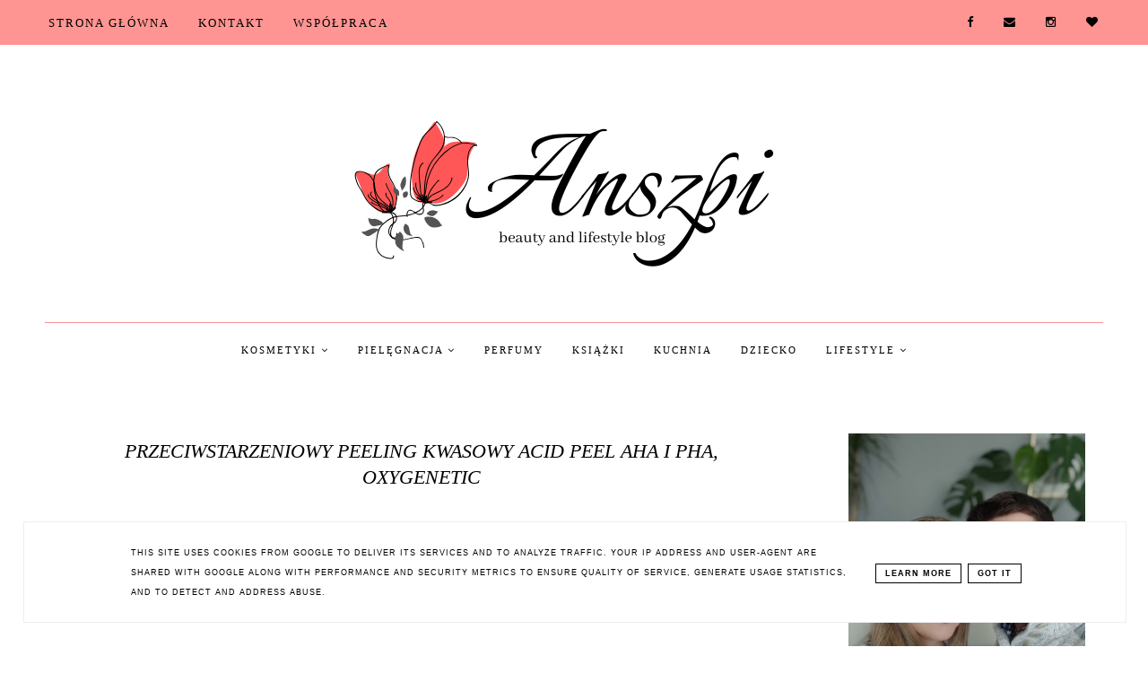

--- FILE ---
content_type: text/javascript; charset=UTF-8
request_url: https://www.anszpi.pl/feeds/posts/default/-/Twarz?alt=json-in-script&callback=bs_relatated&max-results=5
body_size: 9315
content:
// API callback
bs_relatated({"version":"1.0","encoding":"UTF-8","feed":{"xmlns":"http://www.w3.org/2005/Atom","xmlns$openSearch":"http://a9.com/-/spec/opensearchrss/1.0/","xmlns$blogger":"http://schemas.google.com/blogger/2008","xmlns$georss":"http://www.georss.org/georss","xmlns$gd":"http://schemas.google.com/g/2005","xmlns$thr":"http://purl.org/syndication/thread/1.0","id":{"$t":"tag:blogger.com,1999:blog-9071676209944196355"},"updated":{"$t":"2025-12-01T04:47:11.770+01:00"},"category":[{"term":"Polecam"},{"term":"Książki"},{"term":"Slider"},{"term":"Twarz"},{"term":"Kolorówka"},{"term":"Porady"},{"term":"Recenzje"},{"term":"Włosy"},{"term":"Inne"},{"term":"Ciało"},{"term":"Dziecko"},{"term":"Perfumy"},{"term":"NdW"},{"term":"Pure Beauty"},{"term":"Szampony"},{"term":"Krem do twarzy"},{"term":"Kuchnia"},{"term":"Peeling"},{"term":"Odżywki"},{"term":"Moda"},{"term":"Kosmetyki naturalne"},{"term":"Maski"},{"term":"Oleje"},{"term":"Paznokcie"},{"term":"Hybrydy"},{"term":"Dom"},{"term":"Nowości"},{"term":"Podkład"},{"term":"Cienie"},{"term":"Dłonie"},{"term":"Aktualizacje"},{"term":"Maska do twarzy"},{"term":"Usta"},{"term":"Serum do twarzy"},{"term":"Serum zabezpieczające"},{"term":"Peeling do twarzy"},{"term":"Tusz do rzęs"},{"term":"Zakupy"},{"term":"krem do dłoni"},{"term":"Demakijaż"},{"term":"Lakier do paznokci"},{"term":"Wypadanie włosów"},{"term":"Balsam do ciała"},{"term":"Naturalna pielęgnacja"},{"term":"Pielęgnacja włosów"},{"term":"Krem pod oczy"},{"term":"Pianka do twarzy"},{"term":"Olejek do demakijażu"},{"term":"Pielęgnacja twarzy"},{"term":"Gadżety"},{"term":"Kąpiel"},{"term":"Marion"},{"term":"Rozświetlacz"},{"term":"Korektor"},{"term":"Puder do twarzy"},{"term":"Suplementy"},{"term":"Zakupy z Chin"},{"term":"Balsamy"},{"term":"Skład kosmetyków"},{"term":"Spotkanie blogerek"},{"term":"Rozdanie"},{"term":"Topestetic"},{"term":"Wcierki"},{"term":"Zdrowie"},{"term":"Masło do ciała"},{"term":"Pielęgnacja ciała"},{"term":"Porost włosów"},{"term":"Tonik"},{"term":"Krem do stóp"},{"term":"Maseczki"},{"term":"Róż do policzków"},{"term":"SEO"},{"term":"Włosowe problemy"},{"term":"Zabawki"},{"term":"AliExpress"},{"term":"Komentator miesiąca"},{"term":"Kosmetyki z Action"},{"term":"L'biotica"},{"term":"Mężczyzna"},{"term":"Płukanki"},{"term":"Serum pod oczy"},{"term":"Suchy szampon"},{"term":"Ciąża a włosy"},{"term":"Emolienty"},{"term":"Humektanty"},{"term":"Maski w płacie"},{"term":"Mleczko do ciała"},{"term":"Olejki do kąpieli"},{"term":"Paleta do konturowania"},{"term":"Pixi"},{"term":"Produkt Naturalny"},{"term":"Produkt trichologiczny"},{"term":"Proteiny"},{"term":"Szczotka"},{"term":"prezenty"},{"term":"Łupież"},{"term":"Green Pharmacy"},{"term":"Keratynowe prostowanie"},{"term":"Kremowanie"},{"term":"Laminowanie"},{"term":"Lily Lolo"},{"term":"Mleczko do demakijażu"},{"term":"Natural Mojo"},{"term":"Olejek eteryczny"},{"term":"Ronney"},{"term":"Rozjaśnione włosy"},{"term":"Sól do kąpieli"},{"term":"Termoochrona"},{"term":"hydrolat"},{"term":"Biżuteria"},{"term":"Jaguar"},{"term":"Kosmetyki mineralne"},{"term":"Krem BB"},{"term":"Krem pod prysznic"},{"term":"Kuracja"},{"term":"Kuracja na gorąco"},{"term":"Lakiery do włosów"},{"term":"Moje włosy"},{"term":"Pielęgnacja"},{"term":"Przeproteinowanie włosów"},{"term":"Rozdwajające się końcówki włosów"},{"term":"Rośliny"},{"term":"Silikony"},{"term":"Timotei"},{"term":"To musisz wiedzieć"},{"term":"Topła"},{"term":"Trycholog"},{"term":"pol"}],"title":{"type":"text","$t":"Anszpi blog"},"subtitle":{"type":"html","$t":"Blog dla kobiet na temat urody, pielęgnacji (włosów, twarzy, ciała), mody, o dzieciach i książkach. Wiele pobocznych tematów, porad i ciekawostek.  "},"link":[{"rel":"http://schemas.google.com/g/2005#feed","type":"application/atom+xml","href":"https:\/\/www.anszpi.pl\/feeds\/posts\/default"},{"rel":"self","type":"application/atom+xml","href":"https:\/\/www.blogger.com\/feeds\/9071676209944196355\/posts\/default\/-\/Twarz?alt=json-in-script\u0026max-results=5"},{"rel":"alternate","type":"text/html","href":"https:\/\/www.anszpi.pl\/search\/label\/Twarz"},{"rel":"hub","href":"http://pubsubhubbub.appspot.com/"},{"rel":"next","type":"application/atom+xml","href":"https:\/\/www.blogger.com\/feeds\/9071676209944196355\/posts\/default\/-\/Twarz\/-\/Twarz?alt=json-in-script\u0026start-index=6\u0026max-results=5"}],"author":[{"name":{"$t":"Anszpi"},"uri":{"$t":"http:\/\/www.blogger.com\/profile\/01055087468238366323"},"email":{"$t":"noreply@blogger.com"},"gd$image":{"rel":"http://schemas.google.com/g/2005#thumbnail","width":"32","height":"32","src":"\/\/blogger.googleusercontent.com\/img\/b\/R29vZ2xl\/AVvXsEjp6yuys7dxMKkTmtB2ghkvbX6eyFUoP39-sQ8wzJQBVqAckhVrkojsZEyelvrNwuKZxmEwVI1jemHp-rx51VBWO-dWijgRgzEWIfstXjHby0IYMp90LE8YG57b0H3z\/s113\/4.jpg"}}],"generator":{"version":"7.00","uri":"http://www.blogger.com","$t":"Blogger"},"openSearch$totalResults":{"$t":"217"},"openSearch$startIndex":{"$t":"1"},"openSearch$itemsPerPage":{"$t":"5"},"entry":[{"id":{"$t":"tag:blogger.com,1999:blog-9071676209944196355.post-1569293653080217860"},"published":{"$t":"2025-09-28T17:05:00.002+02:00"},"updated":{"$t":"2025-09-28T17:05:18.863+02:00"},"category":[{"scheme":"http://www.blogger.com/atom/ns#","term":"Peeling"},{"scheme":"http://www.blogger.com/atom/ns#","term":"Peeling do twarzy"},{"scheme":"http://www.blogger.com/atom/ns#","term":"Twarz"}],"title":{"type":"text","$t":"Kwasowy peeling do twarzy Pink Aloesove"},"content":{"type":"html","$t":"\u003Cp style=\"text-align: center;\"\u003E\u0026nbsp;(Wpis reklamowy)\u003C\/p\u003E\u003Cp style=\"text-align: center;\"\u003E\u003Cbr \/\u003E\u003C\/p\u003E\u003Cp\u003E\u003Cspan style=\"font-size: large;\"\u003E\u0026nbsp; Mając suchą, wrażliwą i poddaną na uszkodzenia skórę twarzy nie używam peelingów mechanicznych. Wybieram enzymatyczne i kwasowe, które działają skutecznie, a nie podrażniają skóry. W ostatnim pudełku Pure Beauty znajdował się kwasowy peeling Aloesove, który postanowiłam sprawdzić.\u003C\/span\u003E\u003C\/p\u003E\u003Cp\u003E\u003Cspan style=\"font-size: large;\"\u003E\u003Cbr \/\u003E\u003C\/span\u003E\u003C\/p\u003E\u003Cdiv class=\"separator\" style=\"clear: both; text-align: center;\"\u003E\u003Cspan style=\"font-size: large;\"\u003E\u003Ca href=\"https:\/\/blogger.googleusercontent.com\/img\/b\/R29vZ2xl\/AVvXsEi4MH9I9BtDpDqm5lg2BcnkgVPTmIUnLzAUxRrV1U21akMQTbiWN5eOevGiZ7WTXpwzjOqtLZ2CfUNYpSWM8AUyi-lbAOOsUSsOn1MY0itXJ_YFURr8YFhLUpxEDxPFv_2-sofkwrScmwJykwXGTsoCz5Lapa7urE-YQQtGZOYNhbisFluLFuSrin_Tvw\/s4080\/IMG_20250928_161746.jpg\" imageanchor=\"1\" style=\"margin-left: 1em; margin-right: 1em;\"\u003E\u003Cimg border=\"0\" data-original-height=\"3058\" data-original-width=\"4080\" src=\"https:\/\/blogger.googleusercontent.com\/img\/b\/R29vZ2xl\/AVvXsEi4MH9I9BtDpDqm5lg2BcnkgVPTmIUnLzAUxRrV1U21akMQTbiWN5eOevGiZ7WTXpwzjOqtLZ2CfUNYpSWM8AUyi-lbAOOsUSsOn1MY0itXJ_YFURr8YFhLUpxEDxPFv_2-sofkwrScmwJykwXGTsoCz5Lapa7urE-YQQtGZOYNhbisFluLFuSrin_Tvw\/s16000\/IMG_20250928_161746.jpg\" \/\u003E\u003C\/a\u003E\u003C\/span\u003E\u003C\/div\u003E\u003Cspan style=\"font-size: large;\"\u003E\u003Cbr \/\u003E\u003C\/span\u003E\u003Cp\u003E\u003C\/p\u003E\u003Cp\u003E\u003Cspan style=\"font-size: large;\"\u003E\u0026nbsp; Peeling znajduje się w plastikowym opakowaniu o pojemności 50ml. Zawiera wygodną pompkę, która wydobywa lekki kremowy peeling, który przypominał emulsje. Produkt ma delikatny zapach. Szata graficzna przyjemna w odbiorze, różowo-białe opakowanie ładnie się prezentuje. Pojemnik umieszczony jest dodatkowo w pudełeczku na którym znajdują się wszelkie informacje dotyczące peelingu.\u003C\/span\u003E\u003C\/p\u003E\u003Cp\u003E\u003Cspan style=\"font-size: large;\"\u003E\u003Cbr \/\u003E\u003C\/span\u003E\u003C\/p\u003E\u003Cdiv class=\"separator\" style=\"clear: both; text-align: center;\"\u003E\u003Cspan style=\"font-size: large;\"\u003E\u003Ca href=\"https:\/\/blogger.googleusercontent.com\/img\/b\/R29vZ2xl\/AVvXsEjH2IjCKjKXrTaiaBBs2TRIvX06nPT_2EPaQELtCKckoeK1I2wvFYFADOIGupODH5uU6-XoT1Y0OcfRrx-kLnX6a34QCwtB8beGwO-qmcOomGL53tEmXlaTsVywi3oe6lFmeLPdAsV5vZmzzAAJidIj0xOVDlMT2w3L3mJQXXoJd2TcNHmeUc65EIWVqg\/s3264\/IMG_20250928_161637.jpg\" imageanchor=\"1\" style=\"margin-left: 1em; margin-right: 1em;\"\u003E\u003Cimg border=\"0\" data-original-height=\"2448\" data-original-width=\"3264\" src=\"https:\/\/blogger.googleusercontent.com\/img\/b\/R29vZ2xl\/AVvXsEjH2IjCKjKXrTaiaBBs2TRIvX06nPT_2EPaQELtCKckoeK1I2wvFYFADOIGupODH5uU6-XoT1Y0OcfRrx-kLnX6a34QCwtB8beGwO-qmcOomGL53tEmXlaTsVywi3oe6lFmeLPdAsV5vZmzzAAJidIj0xOVDlMT2w3L3mJQXXoJd2TcNHmeUc65EIWVqg\/s16000\/IMG_20250928_161637.jpg\" \/\u003E\u003C\/a\u003E\u003C\/span\u003E\u003C\/div\u003E\u003Cspan style=\"font-size: large;\"\u003E\u003Cbr \/\u003E\u003C\/span\u003E\u003Cp\u003E\u003C\/p\u003E\u003Cp\u003E\u003Cspan style=\"font-size: large;\"\u003E\u0026nbsp; Działanie peelingu opiera się na kwasach AHA i PHA (migdałowy, laktobionowy, fitowy). W składzie zawiera kompleks AHAG, który łączy ekstrakty z aloesu, miłorzębu japońskiego, hibiskusa i oleju z nasion amarantusa. Zawiera prebiotyk z roślinnych komórek granatu i bawełny, oleje ze słodkich migdałów, pestek winogron i olej arganowy, sok z aloesu.\u003C\/span\u003E\u003C\/p\u003E\u003Cp\u003E\u003Cspan style=\"font-size: large;\"\u003E\u003Cbr \/\u003E\u003C\/span\u003E\u003C\/p\u003E\u003Cdiv class=\"separator\" style=\"clear: both; text-align: center;\"\u003E\u003Cspan style=\"font-size: large;\"\u003E\u003Ca href=\"https:\/\/blogger.googleusercontent.com\/img\/b\/R29vZ2xl\/[base64]\/s3563\/IMG_20250928_161538.jpg\" imageanchor=\"1\" style=\"margin-left: 1em; margin-right: 1em;\"\u003E\u003Cimg border=\"0\" data-original-height=\"2671\" data-original-width=\"3563\" src=\"https:\/\/blogger.googleusercontent.com\/img\/b\/R29vZ2xl\/[base64]\/s16000\/IMG_20250928_161538.jpg\" \/\u003E\u003C\/a\u003E\u003C\/span\u003E\u003C\/div\u003E\u003Cspan style=\"font-size: large;\"\u003E\u003Cbr \/\u003E\u003C\/span\u003E\u003Cp\u003E\u003C\/p\u003E\u003Cp\u003E\u003Cspan style=\"font-size: large;\"\u003E\u0026nbsp; Peeling należy nałożyć na oczyszczoną skórę twarzy na noc i zmyć rano. Zalecana częstotliwość to 2-3 razy w tygodniu. U mnie takie stosowanie się nie sprawdziło, ponieważ po nałożeniu produktu po ok 15 minutach odczuwałam pieczenie i dyskomfort. Byłam zmuszona go zmyć, więc używam go na krótki czas ok 10 minut. W tym czasie peeling ma możliwość delikatnie zadziałać: usuwa martwy naskórek, wygładza, odblokowuje pory, nawilża, rozjaśnia i rozświetla. Peeling stosuje max 2 razy w tygodniu.\u003C\/span\u003E\u003C\/p\u003E\u003Cp\u003E\u003Cbr \/\u003E\u003C\/p\u003E\u003Cp\u003E\u003Cbr \/\u003E\u003C\/p\u003E"},"link":[{"rel":"replies","type":"application/atom+xml","href":"https:\/\/www.anszpi.pl\/feeds\/1569293653080217860\/comments\/default","title":"Komentarze do posta"},{"rel":"replies","type":"text/html","href":"https:\/\/www.anszpi.pl\/2025\/09\/kwasowy-peeling-do-twarzy-pink-aloesove.html#comment-form","title":"Komentarze (0)"},{"rel":"edit","type":"application/atom+xml","href":"https:\/\/www.blogger.com\/feeds\/9071676209944196355\/posts\/default\/1569293653080217860"},{"rel":"self","type":"application/atom+xml","href":"https:\/\/www.blogger.com\/feeds\/9071676209944196355\/posts\/default\/1569293653080217860"},{"rel":"alternate","type":"text/html","href":"https:\/\/www.anszpi.pl\/2025\/09\/kwasowy-peeling-do-twarzy-pink-aloesove.html","title":"Kwasowy peeling do twarzy Pink Aloesove"}],"author":[{"name":{"$t":"Anszpi"},"uri":{"$t":"http:\/\/www.blogger.com\/profile\/01055087468238366323"},"email":{"$t":"noreply@blogger.com"},"gd$image":{"rel":"http://schemas.google.com/g/2005#thumbnail","width":"32","height":"32","src":"\/\/blogger.googleusercontent.com\/img\/b\/R29vZ2xl\/AVvXsEjp6yuys7dxMKkTmtB2ghkvbX6eyFUoP39-sQ8wzJQBVqAckhVrkojsZEyelvrNwuKZxmEwVI1jemHp-rx51VBWO-dWijgRgzEWIfstXjHby0IYMp90LE8YG57b0H3z\/s113\/4.jpg"}}],"media$thumbnail":{"xmlns$media":"http://search.yahoo.com/mrss/","url":"https:\/\/blogger.googleusercontent.com\/img\/b\/R29vZ2xl\/AVvXsEi4MH9I9BtDpDqm5lg2BcnkgVPTmIUnLzAUxRrV1U21akMQTbiWN5eOevGiZ7WTXpwzjOqtLZ2CfUNYpSWM8AUyi-lbAOOsUSsOn1MY0itXJ_YFURr8YFhLUpxEDxPFv_2-sofkwrScmwJykwXGTsoCz5Lapa7urE-YQQtGZOYNhbisFluLFuSrin_Tvw\/s72-c\/IMG_20250928_161746.jpg","height":"72","width":"72"},"thr$total":{"$t":"0"},"georss$featurename":{"$t":"Polska"},"georss$point":{"$t":"51.919438 19.145136"},"georss$box":{"$t":"23.609204163821154 -16.011114 80.229671836178852 54.301386"}},{"id":{"$t":"tag:blogger.com,1999:blog-9071676209944196355.post-3930798395395738577"},"published":{"$t":"2025-08-05T20:48:00.009+02:00"},"updated":{"$t":"2025-08-09T20:51:35.991+02:00"},"category":[{"scheme":"http://www.blogger.com/atom/ns#","term":"Pianka do twarzy"},{"scheme":"http://www.blogger.com/atom/ns#","term":"Twarz"}],"title":{"type":"text","$t":"Probiotyczna pianka do oczyszczania i demakijażu twarzy Cosmiq"},"content":{"type":"html","$t":"\u003Cp style=\"text-align: center;\"\u003E\u0026nbsp;\u003Ci\u003E(Wpis reklamowy)\u003C\/i\u003E\u003C\/p\u003E\u003Cp\u003E\u003Cspan style=\"font-size: large;\"\u003E\u003Cbr \/\u003E\u003C\/span\u003E\u003C\/p\u003E\u003Cp\u003E\u003Cspan style=\"font-size: large;\"\u003E\u0026nbsp; Mycie twarzy piankami to mój ulubiony sposób, dzięki któremu dokładnie oczyszczam skórę, a jednocześnie jestem dla niej delikatna. Moja skóra jest sucha, skłonna do odwodnienia, wrażliwa i mocne produkty myjące ją wysuszają i podrażniają. Aktualnie stosuję probiotyczną pianka do oczyszczania i demakijażu twarzy marki Cosmiq.\u003C\/span\u003E\u003C\/p\u003E\u003Cp\u003E\u003Cspan style=\"font-size: large;\"\u003E\u003Cbr \/\u003E\u003C\/span\u003E\u003C\/p\u003E\u003Cdiv class=\"separator\" style=\"clear: both; text-align: center;\"\u003E\u003Cspan style=\"font-size: large;\"\u003E\u003Ca href=\"https:\/\/blogger.googleusercontent.com\/img\/b\/R29vZ2xl\/AVvXsEj9K3mNGyJT6imConXr1F0cfBvO_-4HDMJkIK1sTjUcz72iZC6SSoxLvGZ5pHaxlcRd_4I-Y4DE4uPwV0xobNzPHtVx3kZA0dpRWfpDtLVK9s8iYFiF37-yKlbqLar2O7jmtuGJpxWEPz7mkuMqhU-IUCfV4p_Qiika2rzzf6bgbQWbuHJsgt3oHwIi_A\/s4080\/IMG_20250711_143329.jpg\" imageanchor=\"1\" style=\"margin-left: 1em; margin-right: 1em;\"\u003E\u003Cimg border=\"0\" data-original-height=\"3072\" data-original-width=\"4080\" src=\"https:\/\/blogger.googleusercontent.com\/img\/b\/R29vZ2xl\/AVvXsEj9K3mNGyJT6imConXr1F0cfBvO_-4HDMJkIK1sTjUcz72iZC6SSoxLvGZ5pHaxlcRd_4I-Y4DE4uPwV0xobNzPHtVx3kZA0dpRWfpDtLVK9s8iYFiF37-yKlbqLar2O7jmtuGJpxWEPz7mkuMqhU-IUCfV4p_Qiika2rzzf6bgbQWbuHJsgt3oHwIi_A\/s16000\/IMG_20250711_143329.jpg\" \/\u003E\u003C\/a\u003E\u003C\/span\u003E\u003C\/div\u003E\u003Cspan style=\"font-size: large;\"\u003E\u003Cbr \/\u003E\u003C\/span\u003E\u003Cp\u003E\u003C\/p\u003E\u003Cp\u003E\u003Cspan style=\"font-size: large;\"\u003E\u0026nbsp; Pianka została umieszczona w plastikowej butelce o pojemności 150ml. Opakowanie ma wygodną pompkę, która wydobywa i tworzy delikatną miękką piankę. Szata graficzna opakowania jest minimalistyczna, podoba mi się taki przejrzysty wygląd.\u003C\/span\u003E\u003C\/p\u003E\u003Cp\u003E\u003Cspan style=\"font-size: large;\"\u003E\u003Cbr \/\u003E\u003C\/span\u003E\u003C\/p\u003E\u003Cdiv class=\"separator\" style=\"clear: both; text-align: center;\"\u003E\u003Cspan style=\"font-size: large;\"\u003E\u003Ca href=\"https:\/\/blogger.googleusercontent.com\/img\/b\/R29vZ2xl\/AVvXsEir88gbaOY_ikojGhYh3XQvkgLO0LTiA6XloQ7ZSt9iWxOPwxQXcWxcS_T70zu2NDt2eFJmeM0lSCUPcNqaNUAFHsbaO_xqojfdYp4_uXWY0dIyxJW16hmARqmzUGSGpl9B3EbyQV0HMUldfetnwnVU0Y6htc4VBAZyvdFNH50jW7JgrM-1l0M5ubkdbQ\/s3676\/IMG_20250711_143853.jpg\" imageanchor=\"1\" style=\"margin-left: 1em; margin-right: 1em;\"\u003E\u003Cimg border=\"0\" data-original-height=\"2755\" data-original-width=\"3676\" src=\"https:\/\/blogger.googleusercontent.com\/img\/b\/R29vZ2xl\/AVvXsEir88gbaOY_ikojGhYh3XQvkgLO0LTiA6XloQ7ZSt9iWxOPwxQXcWxcS_T70zu2NDt2eFJmeM0lSCUPcNqaNUAFHsbaO_xqojfdYp4_uXWY0dIyxJW16hmARqmzUGSGpl9B3EbyQV0HMUldfetnwnVU0Y6htc4VBAZyvdFNH50jW7JgrM-1l0M5ubkdbQ\/s16000\/IMG_20250711_143853.jpg\" \/\u003E\u003C\/a\u003E\u003C\/span\u003E\u003C\/div\u003E\u003Cspan style=\"font-size: large;\"\u003E\u003Cbr \/\u003E\u003C\/span\u003E\u003Cp\u003E\u003C\/p\u003E\u003Cp\u003E\u003Cspan style=\"font-size: large;\"\u003E\u0026nbsp; W składzie pianki znajdziemy prebioktyczne bakterie z rodzaju Lactobacillus, które odbudowują, nawilżają i chronią skórę przed czynnikami środowiskowymi oraz glicerynę, betainę, pantenol.\u003C\/span\u003E\u003C\/p\u003E\u003Cp\u003E\u003Cspan style=\"font-size: large;\"\u003E\u0026nbsp; Pianki używałam tylko do mycia skóry, więc w kwestii demakijażu się nie wypowiem. Produkt przyjemnie rozprowadza się na skórze, wytworzona pianka długi czas się utrzymuje. Wykonując masażu skóra zostaje oczyszczona i odświeżona. Produkt nie szczypie w oczy, nie powoduje dyskomfortu podczas stosowania. Skóra po użyciu pianki jest gładka, miękka, ukojona. Idealnie przygotowana do dalszej pielęgnacji.\u003C\/span\u003E\u003C\/p\u003E\u003Cp\u003E\u003Cspan style=\"font-size: large;\"\u003E\u003Cbr \/\u003E\u003C\/span\u003E\u003C\/p\u003E\u003Cp\u003E\u003Cspan style=\"font-size: large;\"\u003ELubicie pianki do mycia twarzy czy wybieracie inne produkty?\u003C\/span\u003E\u003C\/p\u003E"},"link":[{"rel":"replies","type":"application/atom+xml","href":"https:\/\/www.anszpi.pl\/feeds\/3930798395395738577\/comments\/default","title":"Komentarze do posta"},{"rel":"replies","type":"text/html","href":"https:\/\/www.anszpi.pl\/2025\/08\/pianka-do-twarzy-cosmiq.html#comment-form","title":"Komentarze (2)"},{"rel":"edit","type":"application/atom+xml","href":"https:\/\/www.blogger.com\/feeds\/9071676209944196355\/posts\/default\/3930798395395738577"},{"rel":"self","type":"application/atom+xml","href":"https:\/\/www.blogger.com\/feeds\/9071676209944196355\/posts\/default\/3930798395395738577"},{"rel":"alternate","type":"text/html","href":"https:\/\/www.anszpi.pl\/2025\/08\/pianka-do-twarzy-cosmiq.html","title":"Probiotyczna pianka do oczyszczania i demakijażu twarzy Cosmiq"}],"author":[{"name":{"$t":"Anszpi"},"uri":{"$t":"http:\/\/www.blogger.com\/profile\/01055087468238366323"},"email":{"$t":"noreply@blogger.com"},"gd$image":{"rel":"http://schemas.google.com/g/2005#thumbnail","width":"32","height":"32","src":"\/\/blogger.googleusercontent.com\/img\/b\/R29vZ2xl\/AVvXsEjp6yuys7dxMKkTmtB2ghkvbX6eyFUoP39-sQ8wzJQBVqAckhVrkojsZEyelvrNwuKZxmEwVI1jemHp-rx51VBWO-dWijgRgzEWIfstXjHby0IYMp90LE8YG57b0H3z\/s113\/4.jpg"}}],"media$thumbnail":{"xmlns$media":"http://search.yahoo.com/mrss/","url":"https:\/\/blogger.googleusercontent.com\/img\/b\/R29vZ2xl\/AVvXsEj9K3mNGyJT6imConXr1F0cfBvO_-4HDMJkIK1sTjUcz72iZC6SSoxLvGZ5pHaxlcRd_4I-Y4DE4uPwV0xobNzPHtVx3kZA0dpRWfpDtLVK9s8iYFiF37-yKlbqLar2O7jmtuGJpxWEPz7mkuMqhU-IUCfV4p_Qiika2rzzf6bgbQWbuHJsgt3oHwIi_A\/s72-c\/IMG_20250711_143329.jpg","height":"72","width":"72"},"thr$total":{"$t":"2"},"georss$featurename":{"$t":"Polska"},"georss$point":{"$t":"51.919438 19.145136"},"georss$box":{"$t":"23.609204163821154 -16.011114 80.229671836178852 54.301386"}},{"id":{"$t":"tag:blogger.com,1999:blog-9071676209944196355.post-3226522948477347577"},"published":{"$t":"2025-05-19T11:17:00.004+02:00"},"updated":{"$t":"2025-05-20T11:21:25.622+02:00"},"category":[{"scheme":"http://www.blogger.com/atom/ns#","term":"Maski w płacie"},{"scheme":"http://www.blogger.com/atom/ns#","term":"Twarz"}],"title":{"type":"text","$t":" Wygładzająca maska w płachcie z ekstraktem z mango - Real Mango Essence Mask Farmasty"},"content":{"type":"html","$t":"\u003Cp style=\"text-align: center;\"\u003E\u003Ci\u003E(Wpis reklamowy)\u003C\/i\u003E\u003C\/p\u003E\u003Cp\u003E\u003Cspan style=\"font-size: large;\"\u003E\u003Cbr \/\u003E\u003C\/span\u003E\u003C\/p\u003E\u003Cp\u003E\u003Cspan style=\"font-size: large;\"\u003E\u0026nbsp; Maski w płachcie to jeden z moich ulubionych sposobów na pielęgnację skóry twarzy. Lubię wieczorem poleżeć z książką i maską na twarzy, jest to dla mnie relaksujący moment, a moja skóra czerpie z tego korzyści. Ostatnio zastosowałam maskę z ekstraktem z mango Farmasty, o której możecie przeczytać.\u003C\/span\u003E\u003C\/p\u003E\u003Cp\u003E\u003Cspan style=\"font-size: large;\"\u003E\u003Cbr \/\u003E\u003C\/span\u003E\u003C\/p\u003E\u003Cdiv class=\"separator\" style=\"clear: both; text-align: center;\"\u003E\u003Cspan style=\"font-size: large;\"\u003E\u003Ca href=\"https:\/\/blogger.googleusercontent.com\/img\/b\/R29vZ2xl\/AVvXsEgz1R1s8ymKbSmGD9Adbzv6IsJbmr053SbcshlXhUg-OoQthQUX-zGyxq4pMSmAAGwq-heApV62T7Zj9YVEyjqNq5mTtKRr1roAVkiN80qMBqtK9V_PHPqiAx4iSHUrCmfwTP1R3Em9t4iD4nCe8KsOrf7hmr9E0OpkuM1V1QSdDHjSlIi_B0oDM_LFeQ\/s3609\/IMG_20250501_105030.jpg\" style=\"margin-left: 1em; margin-right: 1em;\"\u003E\u003Cimg border=\"0\" data-original-height=\"2705\" data-original-width=\"3609\" src=\"https:\/\/blogger.googleusercontent.com\/img\/b\/R29vZ2xl\/AVvXsEgz1R1s8ymKbSmGD9Adbzv6IsJbmr053SbcshlXhUg-OoQthQUX-zGyxq4pMSmAAGwq-heApV62T7Zj9YVEyjqNq5mTtKRr1roAVkiN80qMBqtK9V_PHPqiAx4iSHUrCmfwTP1R3Em9t4iD4nCe8KsOrf7hmr9E0OpkuM1V1QSdDHjSlIi_B0oDM_LFeQ\/s16000\/IMG_20250501_105030.jpg\" \/\u003E\u003C\/a\u003E\u003C\/span\u003E\u003C\/div\u003E\u003Cspan style=\"font-size: large;\"\u003E\u003Cbr \/\u003E\u003C\/span\u003E\u003Cp\u003E\u003C\/p\u003E\u003Cp\u003E\u003Cspan style=\"font-size: large;\"\u003E\u0026nbsp; Maska w płachcie jest odpowiedniej wielkości, ja przecięłam ją pomiędzy oczami i pod nosem, aby lepiej przylegała do skóry. Płachta jest bardzo mocno nasączona eliksirem, w opakowaniu także znajduje się płyn, który wmasowałam w szyję i dekolt. Maskę na twarzy trzymałam ok 30 minut, po tym czasie wklepałam serum i pozostawiłam do wchłonięcia.\u003C\/span\u003E\u003C\/p\u003E\u003Cp\u003E\u003Cspan style=\"font-size: large;\"\u003E\u003Cbr \/\u003E\u003C\/span\u003E\u003C\/p\u003E\u003Cdiv class=\"separator\" style=\"clear: both; text-align: center;\"\u003E\u003Cspan style=\"font-size: large;\"\u003E\u003Ca href=\"https:\/\/blogger.googleusercontent.com\/img\/b\/R29vZ2xl\/AVvXsEh5fsusZuWpz09E0xIpA6yt2Xflx7s8S1oWiSYq40a9q3rDgbI1n2D3SbBJkYv7vckqpulRwZDBJ2FxosYrjmUyZos4w-nlFgO7cPtjAe4DP-bNnhQOCsNThlqdz8QLFnGVl5DAL-nRK3wMHSn4xyIeVJ88N1RF-Ppun_fDbuGYwSTRQCjNKEEGJyqlVQ\/s4080\/IMG_20250501_104917.jpg\" style=\"margin-left: 1em; margin-right: 1em;\"\u003E\u003Cimg border=\"0\" data-original-height=\"3072\" data-original-width=\"4080\" src=\"https:\/\/blogger.googleusercontent.com\/img\/b\/R29vZ2xl\/AVvXsEh5fsusZuWpz09E0xIpA6yt2Xflx7s8S1oWiSYq40a9q3rDgbI1n2D3SbBJkYv7vckqpulRwZDBJ2FxosYrjmUyZos4w-nlFgO7cPtjAe4DP-bNnhQOCsNThlqdz8QLFnGVl5DAL-nRK3wMHSn4xyIeVJ88N1RF-Ppun_fDbuGYwSTRQCjNKEEGJyqlVQ\/s16000\/IMG_20250501_104917.jpg\" \/\u003E\u003C\/a\u003E\u003C\/span\u003E\u003C\/div\u003E\u003Cp\u003E\u003C\/p\u003E\u003Cp\u003E\u003Cspan style=\"font-size: large;\"\u003E\u003Cbr \/\u003E\u003C\/span\u003E\u003C\/p\u003E\u003Cp\u003E\u003Cspan style=\"font-size: large;\"\u003E\u0026nbsp; Maska Real Mango Essence Mask sprawiła, że moja skóra po jej użyciu była wygładzona, dobrze nawilżona, miękka, pełna zdrowego blasku. Miałam wrażenie, jakby skóra otrzymała zastrzyk energii, a jednocześnie była ukojona i \"wyluzowana\".\u0026nbsp;\u003C\/span\u003E\u003C\/p\u003E\u003Cp\u003E\u003Cspan style=\"font-size: large;\"\u003E\u003Cbr \/\u003E\u003C\/span\u003E\u003C\/p\u003E\u003Cp\u003E\u003Cspan style=\"font-size: large;\"\u003E\u0026nbsp; W składzie maski znajduje się: hialuronian sodu, ekstrakt z mango,\u0026nbsp; trehaloze, ekstrakt z liści zielonej herbaty, alantoina, wyciąg z oczaru wirginijskiego, wyciąg z wąkrotki azjatyckiej, wyciąg z rumianku, wyciąg z róży.\u003C\/span\u003E\u003C\/p\u003E\u003Cp\u003E\u003Cspan style=\"font-size: large;\"\u003E\u003Cbr \/\u003E\u003C\/span\u003E\u003C\/p\u003E\u003Cp\u003E\u003Cspan style=\"font-size: large;\"\u003ELubicie maski w płachcie?\u003C\/span\u003E\u003C\/p\u003E\u003Cp\u003E\u003Cspan style=\"font-size: large;\"\u003E\u003Cbr \/\u003E\u003C\/span\u003E\u003C\/p\u003E\u003Cp\u003EMaska z pudełka Pure Beauty\u0026nbsp;\u003C\/p\u003E\u003Cp\u003E\u003Cbr \/\u003E\u003C\/p\u003E"},"link":[{"rel":"replies","type":"application/atom+xml","href":"https:\/\/www.anszpi.pl\/feeds\/3226522948477347577\/comments\/default","title":"Komentarze do posta"},{"rel":"replies","type":"text/html","href":"https:\/\/www.anszpi.pl\/2025\/05\/maska-z-ekstraktem-z-mango-farmasty.html#comment-form","title":"Komentarze (2)"},{"rel":"edit","type":"application/atom+xml","href":"https:\/\/www.blogger.com\/feeds\/9071676209944196355\/posts\/default\/3226522948477347577"},{"rel":"self","type":"application/atom+xml","href":"https:\/\/www.blogger.com\/feeds\/9071676209944196355\/posts\/default\/3226522948477347577"},{"rel":"alternate","type":"text/html","href":"https:\/\/www.anszpi.pl\/2025\/05\/maska-z-ekstraktem-z-mango-farmasty.html","title":" Wygładzająca maska w płachcie z ekstraktem z mango - Real Mango Essence Mask Farmasty"}],"author":[{"name":{"$t":"Anszpi"},"uri":{"$t":"http:\/\/www.blogger.com\/profile\/01055087468238366323"},"email":{"$t":"noreply@blogger.com"},"gd$image":{"rel":"http://schemas.google.com/g/2005#thumbnail","width":"32","height":"32","src":"\/\/blogger.googleusercontent.com\/img\/b\/R29vZ2xl\/AVvXsEjp6yuys7dxMKkTmtB2ghkvbX6eyFUoP39-sQ8wzJQBVqAckhVrkojsZEyelvrNwuKZxmEwVI1jemHp-rx51VBWO-dWijgRgzEWIfstXjHby0IYMp90LE8YG57b0H3z\/s113\/4.jpg"}}],"media$thumbnail":{"xmlns$media":"http://search.yahoo.com/mrss/","url":"https:\/\/blogger.googleusercontent.com\/img\/b\/R29vZ2xl\/AVvXsEgz1R1s8ymKbSmGD9Adbzv6IsJbmr053SbcshlXhUg-OoQthQUX-zGyxq4pMSmAAGwq-heApV62T7Zj9YVEyjqNq5mTtKRr1roAVkiN80qMBqtK9V_PHPqiAx4iSHUrCmfwTP1R3Em9t4iD4nCe8KsOrf7hmr9E0OpkuM1V1QSdDHjSlIi_B0oDM_LFeQ\/s72-c\/IMG_20250501_105030.jpg","height":"72","width":"72"},"thr$total":{"$t":"2"},"georss$featurename":{"$t":"Polska"},"georss$point":{"$t":"51.919438 19.145136"},"georss$box":{"$t":"23.609204163821154 -16.011114 80.229671836178852 54.301386"}},{"id":{"$t":"tag:blogger.com,1999:blog-9071676209944196355.post-2893134102075977673"},"published":{"$t":"2025-04-05T10:42:00.004+02:00"},"updated":{"$t":"2025-04-08T10:47:03.794+02:00"},"category":[{"scheme":"http://www.blogger.com/atom/ns#","term":"Twarz"}],"title":{"type":"text","$t":"Serum roll-on pod oczy nawilżenie i cienie Efektima"},"content":{"type":"html","$t":"\u003Cp style=\"text-align: center;\"\u003E\u0026nbsp;(Wpis reklamowy- barter)\u003C\/p\u003E\u003Cp\u003E\u003Cbr \/\u003E\u003C\/p\u003E\u003Cp\u003E\u003Cspan style=\"font-size: large;\"\u003E\u0026nbsp; Dbanie o okolice oczu mając suchą skórę nie jest łatwe. Mimo swoich 32 lat mam kurze łapki i załamania. Pod lewym okiem mam sporą zmarszczkę, która jest wynikiem spania na lewym boku. Często budzę się z opuchnieciami, do tego pojawiają się cienie. Dbam o okolice oczu na różne sposoby i z różnymi efektami. Aktualnie stosuje serum marki Efektima i chce Wam o nim opowiedzieć.\u003C\/span\u003E\u003C\/p\u003E\u003Cp\u003E\u003Cspan style=\"font-size: large;\"\u003E\u003Cbr \/\u003E\u003C\/span\u003E\u003C\/p\u003E\u003Cdiv class=\"separator\" style=\"clear: both; text-align: center;\"\u003E\u003Cspan style=\"font-size: large;\"\u003E\u003Ca href=\"https:\/\/blogger.googleusercontent.com\/img\/b\/R29vZ2xl\/AVvXsEh4wXCIphChs55J6x2hlDy9PmLuz7FkSjQqx8Y7eGe3jpRf_btInQn90GS-HLe3FFRbVj9YncTBDDnmxM0OGPDQntgAOvNg5jZJBsSSfJFvSMKSxJGKwHVblcdMRU72RBYzGPNNk-bbWbjl_jjGcHb3HasHX17WisRiQ3nL70GGxwSBvwhD-FNOsppmmQ\/s3920\/IMG_20250304_124138.jpg\" imageanchor=\"1\" style=\"margin-left: 1em; margin-right: 1em;\"\u003E\u003Cimg border=\"0\" data-original-height=\"2936\" data-original-width=\"3920\" src=\"https:\/\/blogger.googleusercontent.com\/img\/b\/R29vZ2xl\/AVvXsEh4wXCIphChs55J6x2hlDy9PmLuz7FkSjQqx8Y7eGe3jpRf_btInQn90GS-HLe3FFRbVj9YncTBDDnmxM0OGPDQntgAOvNg5jZJBsSSfJFvSMKSxJGKwHVblcdMRU72RBYzGPNNk-bbWbjl_jjGcHb3HasHX17WisRiQ3nL70GGxwSBvwhD-FNOsppmmQ\/s16000\/IMG_20250304_124138.jpg\" \/\u003E\u003C\/a\u003E\u003C\/span\u003E\u003C\/div\u003E\u003Cspan style=\"font-size: large;\"\u003E\u003Cbr \/\u003E\u003C\/span\u003E\u003Cp\u003E\u003C\/p\u003E\u003Cp\u003E\u003Cspan style=\"font-size: large;\"\u003E\u0026nbsp; Serum umieszczone jest w małym i poręcznym opakowaniu, które zawiera 15ml produktu. Opakowanie zawiera metalową kuleczkę, tz roll-on, który pomaga rozprowadzić produkt na skórze i wykonać masaż. Konsystencja serum jest lekka, a zapach bardzo delikatny.\u003C\/span\u003E\u003C\/p\u003E\u003Cp\u003E\u003Cspan style=\"font-size: large;\"\u003E\u003Cbr \/\u003E\u003C\/span\u003E\u003C\/p\u003E\u003Cdiv class=\"separator\" style=\"clear: both; text-align: center;\"\u003E\u003Cspan style=\"font-size: large;\"\u003E\u003Ca href=\"https:\/\/blogger.googleusercontent.com\/img\/b\/R29vZ2xl\/AVvXsEhjLwpUfBeaNnov17MSUMIfqlSqK4q4qXGxjCcBf7UvGiisdgHmhzO0B_K6qG5bWAura0atK3yEjHjHq9nFBYlZtqVKZs80K9v1mY-YBkz9OPlU3SRbxsDKwOyDKVlJeM62oc5EMPbwB7CPlRjqhh4z6iYzlH3Mhkd6k198P5Wiw-02sR0zLYn5aRefhA\/s3685\/IMG_20250304_123945.jpg\" imageanchor=\"1\" style=\"margin-left: 1em; margin-right: 1em;\"\u003E\u003Cimg border=\"0\" data-original-height=\"2764\" data-original-width=\"3685\" src=\"https:\/\/blogger.googleusercontent.com\/img\/b\/R29vZ2xl\/AVvXsEhjLwpUfBeaNnov17MSUMIfqlSqK4q4qXGxjCcBf7UvGiisdgHmhzO0B_K6qG5bWAura0atK3yEjHjHq9nFBYlZtqVKZs80K9v1mY-YBkz9OPlU3SRbxsDKwOyDKVlJeM62oc5EMPbwB7CPlRjqhh4z6iYzlH3Mhkd6k198P5Wiw-02sR0zLYn5aRefhA\/s16000\/IMG_20250304_123945.jpg\" \/\u003E\u003C\/a\u003E\u003C\/span\u003E\u003C\/div\u003E\u003Cspan style=\"font-size: large;\"\u003E\u003Cbr \/\u003E\u003C\/span\u003E\u003Cp\u003E\u003C\/p\u003E\u003Cp\u003E\u003Cspan style=\"font-size: large;\"\u003E\u0026nbsp; W składzie serum znajduje się kwas hialuronowy, kolagen, gliceryna, olej z nasion słonecznika, olej ze słodkich migdałów, wyciąg z owoców ogórka, wyciąg z figi, elastyna, ekstrakt z liście zielonej herbaty.\u003C\/span\u003E\u003C\/p\u003E\u003Cp\u003E\u003Cspan style=\"font-size: large;\"\u003E\u003Cbr \/\u003E\u003C\/span\u003E\u003C\/p\u003E\u003Cdiv class=\"separator\" style=\"clear: both; text-align: center;\"\u003E\u003Cspan style=\"font-size: large;\"\u003E\u003Ca href=\"https:\/\/blogger.googleusercontent.com\/img\/b\/R29vZ2xl\/AVvXsEhHcqzIsfg5K8LegBlLJqqLey8OvYzpatXMzt0gjQXBgW7R5DJ1zi1dCj9VOTm4IhxFifdQ6XeVNrgiIB_da1OkXzZ5mFPIfhg6kVK3Oy-rmiud7PU8j9z1KctufEWDSWIWCMOGaVm_ad9zN9Z2KN6zwX3X2Xe9y5tEHpf9JfT6kTyVwTSZOV2nFiMbhg\/s3765\/IMG_20250304_123842.jpg\" imageanchor=\"1\" style=\"margin-left: 1em; margin-right: 1em;\"\u003E\u003Cimg border=\"0\" data-original-height=\"2822\" data-original-width=\"3765\" src=\"https:\/\/blogger.googleusercontent.com\/img\/b\/R29vZ2xl\/AVvXsEhHcqzIsfg5K8LegBlLJqqLey8OvYzpatXMzt0gjQXBgW7R5DJ1zi1dCj9VOTm4IhxFifdQ6XeVNrgiIB_da1OkXzZ5mFPIfhg6kVK3Oy-rmiud7PU8j9z1KctufEWDSWIWCMOGaVm_ad9zN9Z2KN6zwX3X2Xe9y5tEHpf9JfT6kTyVwTSZOV2nFiMbhg\/s16000\/IMG_20250304_123842.jpg\" \/\u003E\u003C\/a\u003E\u003C\/span\u003E\u003C\/div\u003E\u003Cspan style=\"font-size: large;\"\u003E\u003Cbr \/\u003E\u003C\/span\u003E\u003Cp\u003E\u003C\/p\u003E\u003Cp\u003E\u003Cspan style=\"font-size: large;\"\u003E\u0026nbsp; Serum pod oczy w wersji nawilżenie i cienie łatwo się aplikuje, produkt szybko wchłania się i nie pozostawia tłustej warstwy na skórze. Podczas wykonywania masażu skóra jest delikatnie schłodzona, metalowa kuleczka jest zimna, co sprawia że aplikacja jest przyjemna. Zimno powoduje, że opuchnięcia zostają zmniejszone. Skóra po zastosowaniu serum jest nawilżona, wygładzona, ma zdrowy wygląd. Jeśli chodzi o eliminacje załamań skóry i zmarszczek to nie widzę tutaj znaczącej zmiany, mam nadzieję jednak że to serum pomoże w spowolnieniu powstawaniu nowych.\u0026nbsp;\u003C\/span\u003E\u003C\/p\u003E\u003Cp\u003E\u003Cspan style=\"font-size: large;\"\u003E\u003Cbr \/\u003E\u003C\/span\u003E\u003C\/p\u003E\u003Cp\u003E\u003Cspan style=\"font-size: large;\"\u003EUżywacie takich produktów pod oczy?\u003C\/span\u003E\u003C\/p\u003E\u003Cp\u003E\u003Cbr \/\u003E\u003C\/p\u003E\u003Cp\u003E\u003Cbr \/\u003E\u003C\/p\u003E"},"link":[{"rel":"replies","type":"application/atom+xml","href":"https:\/\/www.anszpi.pl\/feeds\/2893134102075977673\/comments\/default","title":"Komentarze do posta"},{"rel":"replies","type":"text/html","href":"https:\/\/www.anszpi.pl\/2025\/04\/serum-pod-oczy-.html#comment-form","title":"Komentarze (2)"},{"rel":"edit","type":"application/atom+xml","href":"https:\/\/www.blogger.com\/feeds\/9071676209944196355\/posts\/default\/2893134102075977673"},{"rel":"self","type":"application/atom+xml","href":"https:\/\/www.blogger.com\/feeds\/9071676209944196355\/posts\/default\/2893134102075977673"},{"rel":"alternate","type":"text/html","href":"https:\/\/www.anszpi.pl\/2025\/04\/serum-pod-oczy-.html","title":"Serum roll-on pod oczy nawilżenie i cienie Efektima"}],"author":[{"name":{"$t":"Anszpi"},"uri":{"$t":"http:\/\/www.blogger.com\/profile\/01055087468238366323"},"email":{"$t":"noreply@blogger.com"},"gd$image":{"rel":"http://schemas.google.com/g/2005#thumbnail","width":"32","height":"32","src":"\/\/blogger.googleusercontent.com\/img\/b\/R29vZ2xl\/AVvXsEjp6yuys7dxMKkTmtB2ghkvbX6eyFUoP39-sQ8wzJQBVqAckhVrkojsZEyelvrNwuKZxmEwVI1jemHp-rx51VBWO-dWijgRgzEWIfstXjHby0IYMp90LE8YG57b0H3z\/s113\/4.jpg"}}],"media$thumbnail":{"xmlns$media":"http://search.yahoo.com/mrss/","url":"https:\/\/blogger.googleusercontent.com\/img\/b\/R29vZ2xl\/AVvXsEh4wXCIphChs55J6x2hlDy9PmLuz7FkSjQqx8Y7eGe3jpRf_btInQn90GS-HLe3FFRbVj9YncTBDDnmxM0OGPDQntgAOvNg5jZJBsSSfJFvSMKSxJGKwHVblcdMRU72RBYzGPNNk-bbWbjl_jjGcHb3HasHX17WisRiQ3nL70GGxwSBvwhD-FNOsppmmQ\/s72-c\/IMG_20250304_124138.jpg","height":"72","width":"72"},"thr$total":{"$t":"2"},"georss$featurename":{"$t":"Polska"},"georss$point":{"$t":"51.919438 19.145136"},"georss$box":{"$t":"23.609204163821154 -16.011114 80.229671836178852 54.301386"}},{"id":{"$t":"tag:blogger.com,1999:blog-9071676209944196355.post-5392301655583176855"},"published":{"$t":"2025-02-05T17:13:00.003+01:00"},"updated":{"$t":"2025-02-05T17:14:54.962+01:00"},"category":[{"scheme":"http://www.blogger.com/atom/ns#","term":"Demakijaż"},{"scheme":"http://www.blogger.com/atom/ns#","term":"Twarz"}],"title":{"type":"text","$t":"Preparat do demakijażu twarzy i oczu Purete Thermale 3w1 Vichy"},"content":{"type":"html","$t":"\u003Cp\u003E\u003Cspan style=\"font-size: large;\"\u003E\u0026nbsp;\u003C\/span\u003E\u003C\/p\u003E\u003Cp\u003E\u003Cspan style=\"font-size: large;\"\u003E\u0026nbsp;\u0026nbsp; Oczyszczanie twarzy jest jednym z najważniejszych kroków pielęgnacyjnych. Tylko dokładnie oczyszczona skóra jest w stanie przyjąć składniki pielęgnacyjne z kremów, serum czy masek. Zabrudzona skóra twarzy nie jest w stanie czerpać korzyści z pielęgnacji, dlatego należy dokładnie ją oczyszczać. Purete Thermale to preparat do demakijażu twarzy oczu i szyi 3w1 marki Vichy, który ma oczyszczać i działać jak tonik. Czy się sprawdził?\u003C\/span\u003E\u003C\/p\u003E\u003Cp\u003E\u003Cspan style=\"font-size: large;\"\u003E\u003Cbr \/\u003E\u003C\/span\u003E\u003Cspan style=\"font-size: large;\"\u003E\u003C\/span\u003E\u003C\/p\u003E\u003Cdiv class=\"separator\" style=\"clear: both; text-align: center;\"\u003E\u003Cspan style=\"font-size: large;\"\u003E\u003Ca href=\"https:\/\/blogger.googleusercontent.com\/img\/b\/R29vZ2xl\/[base64]\/s3759\/IMG_20250205_140617.jpg\" imageanchor=\"1\" style=\"margin-left: 1em; margin-right: 1em;\"\u003E\u003Cimg border=\"0\" data-original-height=\"3759\" data-original-width=\"2819\" src=\"https:\/\/blogger.googleusercontent.com\/img\/b\/R29vZ2xl\/[base64]\/s16000\/IMG_20250205_140617.jpg\" \/\u003E\u003C\/a\u003E\u003C\/span\u003E\u003C\/div\u003E\u003Cspan style=\"font-size: large;\"\u003E\u003Cbr \/\u003E\u003Cbr \/\u003E\u0026nbsp; Preparat Purete Thermale umieszczony został w miękkiej wygodnej tubce. Pojemność to 100 ml. Prosta szata graficzna jest czytelna i minimalistyczna, przez co produkt prezentuje się elegancko. Konsystencja to lekka emulsja przypominająca delikatne mleczko o białym zabarwieniu. Produkt ma delikatny zapach, taki kosmetyczny, szybko się ulatnia.\u003C\/span\u003E\u003Cp\u003E\u003C\/p\u003E\u003Cp\u003E\u003Cspan style=\"font-size: large;\"\u003E\u003Cbr \/\u003E\u003C\/span\u003E\u003Cspan style=\"font-size: large;\"\u003E\u003C\/span\u003E\u003C\/p\u003E\u003Cdiv class=\"separator\" style=\"clear: both; text-align: center;\"\u003E\u003Cspan style=\"font-size: large;\"\u003E\u003Ca href=\"https:\/\/blogger.googleusercontent.com\/img\/b\/R29vZ2xl\/AVvXsEh5FwG2V7aK_auncv7EGGsyS2b3pmf-EEuRtl2K_N7OhGZWqozk8TRFMpMfg8LRH0pBkMS2EhijlRoib0a1gfRqCTs_pvZvx25wFFu9SmOjhJ0Rf2AG6-QQztY2HgwxhBCXZAoj1xeVFPACAX6PIHQ0Sx9fub5tOdiQ9uWnxZwJqpiVnEAMSJPguXgt_A\/s3417\/IMG_20250205_140327.jpg\" imageanchor=\"1\" style=\"margin-left: 1em; margin-right: 1em;\"\u003E\u003Cimg border=\"0\" data-original-height=\"3417\" data-original-width=\"2565\" src=\"https:\/\/blogger.googleusercontent.com\/img\/b\/R29vZ2xl\/AVvXsEh5FwG2V7aK_auncv7EGGsyS2b3pmf-EEuRtl2K_N7OhGZWqozk8TRFMpMfg8LRH0pBkMS2EhijlRoib0a1gfRqCTs_pvZvx25wFFu9SmOjhJ0Rf2AG6-QQztY2HgwxhBCXZAoj1xeVFPACAX6PIHQ0Sx9fub5tOdiQ9uWnxZwJqpiVnEAMSJPguXgt_A\/s16000\/IMG_20250205_140327.jpg\" \/\u003E\u003C\/a\u003E\u003C\/span\u003E\u003C\/div\u003E\u003Cspan style=\"font-size: large;\"\u003E\u003Cbr \/\u003E\u003Cbr \/\u003E\u0026nbsp; Producent mówi, aby produkt nałożyć na wacik, a następnie wmasować skórę twarzy i pozostawić. Osobiście jestem zaskoczona taką formą aplikacji i zupełnie się z nią nie zgadzam. Mleczko nakładam na dłonie, a następnie wmasuję skórę twarzy, pozostawiam na chwilę, po czym dokładnie spłukuje. Nie wyobrażam sobie zostawić na twarzy rozmazanego makijażu czy wszelkich zanieczyszczeń, które znajdowały się na skórze. Uważam, że każdy produkt myjący należy spłukać wodą, być może tutaj forma tego produktu może zostać na skórze, jednak ja go usuwam.\u003C\/span\u003E\u003Cp\u003E\u003C\/p\u003E\u003Cp\u003E\u003Cspan style=\"font-size: large;\"\u003E\u003Cbr \/\u003E\u003C\/span\u003E\u003Cspan style=\"font-size: large;\"\u003E\u003C\/span\u003E\u003C\/p\u003E\u003Cdiv class=\"separator\" style=\"clear: both; text-align: center;\"\u003E\u003Cspan style=\"font-size: large;\"\u003E\u003Ca href=\"https:\/\/blogger.googleusercontent.com\/img\/b\/R29vZ2xl\/AVvXsEhaYw4ciIwUze2ZfnUN3V-0jEIoVE9ch5GigNQGQJ6zG9kxdxeroBswi1BywVL3JH7nFRq50UYXY464WCEQi6V042Q_pgNrTjJpxU425aj3yOMvUMnpGFFRg99r5bF9LIXLIDeRiEV9yk6ozNxmQPYtk_YljNTkirGPahOmIuJ_Q3h31y891445va0WXA\/s3582\/IMG_20250205_140411%20(1).jpg\" imageanchor=\"1\" style=\"margin-left: 1em; margin-right: 1em;\"\u003E\u003Cimg border=\"0\" data-original-height=\"3582\" data-original-width=\"2686\" src=\"https:\/\/blogger.googleusercontent.com\/img\/b\/R29vZ2xl\/AVvXsEhaYw4ciIwUze2ZfnUN3V-0jEIoVE9ch5GigNQGQJ6zG9kxdxeroBswi1BywVL3JH7nFRq50UYXY464WCEQi6V042Q_pgNrTjJpxU425aj3yOMvUMnpGFFRg99r5bF9LIXLIDeRiEV9yk6ozNxmQPYtk_YljNTkirGPahOmIuJ_Q3h31y891445va0WXA\/s16000\/IMG_20250205_140411%20(1).jpg\" \/\u003E\u003C\/a\u003E\u003C\/span\u003E\u003C\/div\u003E\u003Cspan style=\"font-size: large;\"\u003E\u003Cbr \/\u003E\u003Cbr \/\u003E\u0026nbsp; Podczas masażu skóry preparatem nie wytwarza się piana, bardziej czuć lekko oleistą strukturę, ale nie jest ona tłusta. Po umyciu twarzy tym produktem i zmyciu wodą skóra jest oczyszczona, odświeżona, rozjaśniona, bardzo gładka, miękka, nawilżona i ukojona. Przyznaję, że chętniej produkt stosuje do samego mycia niż zmywania makijażu, bo tutaj nie do końca skóra jest domyta i wymaga dodatkowego produktu do demakijażu tuszu czy kredki na powiece. Produkt nie powoduje podrażnienia oczu, nie wysusza i nie pozostawia żadnej tłustej czy lepiej warstwy.\u003Cbr \/\u003E\u003Cbr \/\u003E\u0026nbsp; Podsumowując moją znajomość z Purete Thermale to obiektywnie mówiąc jest to produkt dobry do mycia twarzy bez makijażu i średni do demakijażu. Lubię go stosować, ale nie uważam za ulubieńca.\u003Cbr \/\u003E\u003Cbr \/\u003EZnacie ten produkt? W jaki sposób go stosujecie?\u003C\/span\u003E\u003Cp\u003E\u003C\/p\u003E"},"link":[{"rel":"replies","type":"application/atom+xml","href":"https:\/\/www.anszpi.pl\/feeds\/5392301655583176855\/comments\/default","title":"Komentarze do posta"},{"rel":"replies","type":"text/html","href":"https:\/\/www.anszpi.pl\/2025\/02\/purete-thermale-3w1-vichy.html#comment-form","title":"Komentarze (3)"},{"rel":"edit","type":"application/atom+xml","href":"https:\/\/www.blogger.com\/feeds\/9071676209944196355\/posts\/default\/5392301655583176855"},{"rel":"self","type":"application/atom+xml","href":"https:\/\/www.blogger.com\/feeds\/9071676209944196355\/posts\/default\/5392301655583176855"},{"rel":"alternate","type":"text/html","href":"https:\/\/www.anszpi.pl\/2025\/02\/purete-thermale-3w1-vichy.html","title":"Preparat do demakijażu twarzy i oczu Purete Thermale 3w1 Vichy"}],"author":[{"name":{"$t":"Anszpi"},"uri":{"$t":"http:\/\/www.blogger.com\/profile\/01055087468238366323"},"email":{"$t":"noreply@blogger.com"},"gd$image":{"rel":"http://schemas.google.com/g/2005#thumbnail","width":"32","height":"32","src":"\/\/blogger.googleusercontent.com\/img\/b\/R29vZ2xl\/AVvXsEjp6yuys7dxMKkTmtB2ghkvbX6eyFUoP39-sQ8wzJQBVqAckhVrkojsZEyelvrNwuKZxmEwVI1jemHp-rx51VBWO-dWijgRgzEWIfstXjHby0IYMp90LE8YG57b0H3z\/s113\/4.jpg"}}],"media$thumbnail":{"xmlns$media":"http://search.yahoo.com/mrss/","url":"https:\/\/blogger.googleusercontent.com\/img\/b\/R29vZ2xl\/[base64]\/s72-c\/IMG_20250205_140617.jpg","height":"72","width":"72"},"thr$total":{"$t":"3"},"georss$featurename":{"$t":"Polska"},"georss$point":{"$t":"51.919438 19.145136"},"georss$box":{"$t":"23.609204163821154 -16.011114 80.229671836178852 54.301386"}}]}});

--- FILE ---
content_type: text/javascript; charset=UTF-8
request_url: https://www.anszpi.pl/feeds/posts/default/-/Peeling%20do%20twarzy?alt=json-in-script&callback=bs_relatated&max-results=5
body_size: 10508
content:
// API callback
bs_relatated({"version":"1.0","encoding":"UTF-8","feed":{"xmlns":"http://www.w3.org/2005/Atom","xmlns$openSearch":"http://a9.com/-/spec/opensearchrss/1.0/","xmlns$blogger":"http://schemas.google.com/blogger/2008","xmlns$georss":"http://www.georss.org/georss","xmlns$gd":"http://schemas.google.com/g/2005","xmlns$thr":"http://purl.org/syndication/thread/1.0","id":{"$t":"tag:blogger.com,1999:blog-9071676209944196355"},"updated":{"$t":"2025-12-01T04:47:11.770+01:00"},"category":[{"term":"Polecam"},{"term":"Książki"},{"term":"Slider"},{"term":"Twarz"},{"term":"Kolorówka"},{"term":"Porady"},{"term":"Recenzje"},{"term":"Włosy"},{"term":"Inne"},{"term":"Ciało"},{"term":"Dziecko"},{"term":"Perfumy"},{"term":"NdW"},{"term":"Pure Beauty"},{"term":"Szampony"},{"term":"Krem do twarzy"},{"term":"Kuchnia"},{"term":"Peeling"},{"term":"Odżywki"},{"term":"Moda"},{"term":"Kosmetyki naturalne"},{"term":"Maski"},{"term":"Oleje"},{"term":"Paznokcie"},{"term":"Hybrydy"},{"term":"Dom"},{"term":"Nowości"},{"term":"Podkład"},{"term":"Cienie"},{"term":"Dłonie"},{"term":"Aktualizacje"},{"term":"Maska do twarzy"},{"term":"Usta"},{"term":"Serum do twarzy"},{"term":"Serum zabezpieczające"},{"term":"Peeling do twarzy"},{"term":"Tusz do rzęs"},{"term":"Zakupy"},{"term":"krem do dłoni"},{"term":"Demakijaż"},{"term":"Lakier do paznokci"},{"term":"Wypadanie włosów"},{"term":"Balsam do ciała"},{"term":"Naturalna pielęgnacja"},{"term":"Pielęgnacja włosów"},{"term":"Krem pod oczy"},{"term":"Pianka do twarzy"},{"term":"Olejek do demakijażu"},{"term":"Pielęgnacja twarzy"},{"term":"Gadżety"},{"term":"Kąpiel"},{"term":"Marion"},{"term":"Rozświetlacz"},{"term":"Korektor"},{"term":"Puder do twarzy"},{"term":"Suplementy"},{"term":"Zakupy z Chin"},{"term":"Balsamy"},{"term":"Skład kosmetyków"},{"term":"Spotkanie blogerek"},{"term":"Rozdanie"},{"term":"Topestetic"},{"term":"Wcierki"},{"term":"Zdrowie"},{"term":"Masło do ciała"},{"term":"Pielęgnacja ciała"},{"term":"Porost włosów"},{"term":"Tonik"},{"term":"Krem do stóp"},{"term":"Maseczki"},{"term":"Róż do policzków"},{"term":"SEO"},{"term":"Włosowe problemy"},{"term":"Zabawki"},{"term":"AliExpress"},{"term":"Komentator miesiąca"},{"term":"Kosmetyki z Action"},{"term":"L'biotica"},{"term":"Mężczyzna"},{"term":"Płukanki"},{"term":"Serum pod oczy"},{"term":"Suchy szampon"},{"term":"Ciąża a włosy"},{"term":"Emolienty"},{"term":"Humektanty"},{"term":"Maski w płacie"},{"term":"Mleczko do ciała"},{"term":"Olejki do kąpieli"},{"term":"Paleta do konturowania"},{"term":"Pixi"},{"term":"Produkt Naturalny"},{"term":"Produkt trichologiczny"},{"term":"Proteiny"},{"term":"Szczotka"},{"term":"prezenty"},{"term":"Łupież"},{"term":"Green Pharmacy"},{"term":"Keratynowe prostowanie"},{"term":"Kremowanie"},{"term":"Laminowanie"},{"term":"Lily Lolo"},{"term":"Mleczko do demakijażu"},{"term":"Natural Mojo"},{"term":"Olejek eteryczny"},{"term":"Ronney"},{"term":"Rozjaśnione włosy"},{"term":"Sól do kąpieli"},{"term":"Termoochrona"},{"term":"hydrolat"},{"term":"Biżuteria"},{"term":"Jaguar"},{"term":"Kosmetyki mineralne"},{"term":"Krem BB"},{"term":"Krem pod prysznic"},{"term":"Kuracja"},{"term":"Kuracja na gorąco"},{"term":"Lakiery do włosów"},{"term":"Moje włosy"},{"term":"Pielęgnacja"},{"term":"Przeproteinowanie włosów"},{"term":"Rozdwajające się końcówki włosów"},{"term":"Rośliny"},{"term":"Silikony"},{"term":"Timotei"},{"term":"To musisz wiedzieć"},{"term":"Topła"},{"term":"Trycholog"},{"term":"pol"}],"title":{"type":"text","$t":"Anszpi blog"},"subtitle":{"type":"html","$t":"Blog dla kobiet na temat urody, pielęgnacji (włosów, twarzy, ciała), mody, o dzieciach i książkach. Wiele pobocznych tematów, porad i ciekawostek.  "},"link":[{"rel":"http://schemas.google.com/g/2005#feed","type":"application/atom+xml","href":"https:\/\/www.anszpi.pl\/feeds\/posts\/default"},{"rel":"self","type":"application/atom+xml","href":"https:\/\/www.blogger.com\/feeds\/9071676209944196355\/posts\/default\/-\/Peeling+do+twarzy?alt=json-in-script\u0026max-results=5"},{"rel":"alternate","type":"text/html","href":"https:\/\/www.anszpi.pl\/search\/label\/Peeling%20do%20twarzy"},{"rel":"hub","href":"http://pubsubhubbub.appspot.com/"},{"rel":"next","type":"application/atom+xml","href":"https:\/\/www.blogger.com\/feeds\/9071676209944196355\/posts\/default\/-\/Peeling+do+twarzy\/-\/Peeling+do+twarzy?alt=json-in-script\u0026start-index=6\u0026max-results=5"}],"author":[{"name":{"$t":"Anszpi"},"uri":{"$t":"http:\/\/www.blogger.com\/profile\/01055087468238366323"},"email":{"$t":"noreply@blogger.com"},"gd$image":{"rel":"http://schemas.google.com/g/2005#thumbnail","width":"32","height":"32","src":"\/\/blogger.googleusercontent.com\/img\/b\/R29vZ2xl\/AVvXsEjp6yuys7dxMKkTmtB2ghkvbX6eyFUoP39-sQ8wzJQBVqAckhVrkojsZEyelvrNwuKZxmEwVI1jemHp-rx51VBWO-dWijgRgzEWIfstXjHby0IYMp90LE8YG57b0H3z\/s113\/4.jpg"}}],"generator":{"version":"7.00","uri":"http://www.blogger.com","$t":"Blogger"},"openSearch$totalResults":{"$t":"16"},"openSearch$startIndex":{"$t":"1"},"openSearch$itemsPerPage":{"$t":"5"},"entry":[{"id":{"$t":"tag:blogger.com,1999:blog-9071676209944196355.post-1569293653080217860"},"published":{"$t":"2025-09-28T17:05:00.002+02:00"},"updated":{"$t":"2025-09-28T17:05:18.863+02:00"},"category":[{"scheme":"http://www.blogger.com/atom/ns#","term":"Peeling"},{"scheme":"http://www.blogger.com/atom/ns#","term":"Peeling do twarzy"},{"scheme":"http://www.blogger.com/atom/ns#","term":"Twarz"}],"title":{"type":"text","$t":"Kwasowy peeling do twarzy Pink Aloesove"},"content":{"type":"html","$t":"\u003Cp style=\"text-align: center;\"\u003E\u0026nbsp;(Wpis reklamowy)\u003C\/p\u003E\u003Cp style=\"text-align: center;\"\u003E\u003Cbr \/\u003E\u003C\/p\u003E\u003Cp\u003E\u003Cspan style=\"font-size: large;\"\u003E\u0026nbsp; Mając suchą, wrażliwą i poddaną na uszkodzenia skórę twarzy nie używam peelingów mechanicznych. Wybieram enzymatyczne i kwasowe, które działają skutecznie, a nie podrażniają skóry. W ostatnim pudełku Pure Beauty znajdował się kwasowy peeling Aloesove, który postanowiłam sprawdzić.\u003C\/span\u003E\u003C\/p\u003E\u003Cp\u003E\u003Cspan style=\"font-size: large;\"\u003E\u003Cbr \/\u003E\u003C\/span\u003E\u003C\/p\u003E\u003Cdiv class=\"separator\" style=\"clear: both; text-align: center;\"\u003E\u003Cspan style=\"font-size: large;\"\u003E\u003Ca href=\"https:\/\/blogger.googleusercontent.com\/img\/b\/R29vZ2xl\/AVvXsEi4MH9I9BtDpDqm5lg2BcnkgVPTmIUnLzAUxRrV1U21akMQTbiWN5eOevGiZ7WTXpwzjOqtLZ2CfUNYpSWM8AUyi-lbAOOsUSsOn1MY0itXJ_YFURr8YFhLUpxEDxPFv_2-sofkwrScmwJykwXGTsoCz5Lapa7urE-YQQtGZOYNhbisFluLFuSrin_Tvw\/s4080\/IMG_20250928_161746.jpg\" imageanchor=\"1\" style=\"margin-left: 1em; margin-right: 1em;\"\u003E\u003Cimg border=\"0\" data-original-height=\"3058\" data-original-width=\"4080\" src=\"https:\/\/blogger.googleusercontent.com\/img\/b\/R29vZ2xl\/AVvXsEi4MH9I9BtDpDqm5lg2BcnkgVPTmIUnLzAUxRrV1U21akMQTbiWN5eOevGiZ7WTXpwzjOqtLZ2CfUNYpSWM8AUyi-lbAOOsUSsOn1MY0itXJ_YFURr8YFhLUpxEDxPFv_2-sofkwrScmwJykwXGTsoCz5Lapa7urE-YQQtGZOYNhbisFluLFuSrin_Tvw\/s16000\/IMG_20250928_161746.jpg\" \/\u003E\u003C\/a\u003E\u003C\/span\u003E\u003C\/div\u003E\u003Cspan style=\"font-size: large;\"\u003E\u003Cbr \/\u003E\u003C\/span\u003E\u003Cp\u003E\u003C\/p\u003E\u003Cp\u003E\u003Cspan style=\"font-size: large;\"\u003E\u0026nbsp; Peeling znajduje się w plastikowym opakowaniu o pojemności 50ml. Zawiera wygodną pompkę, która wydobywa lekki kremowy peeling, który przypominał emulsje. Produkt ma delikatny zapach. Szata graficzna przyjemna w odbiorze, różowo-białe opakowanie ładnie się prezentuje. Pojemnik umieszczony jest dodatkowo w pudełeczku na którym znajdują się wszelkie informacje dotyczące peelingu.\u003C\/span\u003E\u003C\/p\u003E\u003Cp\u003E\u003Cspan style=\"font-size: large;\"\u003E\u003Cbr \/\u003E\u003C\/span\u003E\u003C\/p\u003E\u003Cdiv class=\"separator\" style=\"clear: both; text-align: center;\"\u003E\u003Cspan style=\"font-size: large;\"\u003E\u003Ca href=\"https:\/\/blogger.googleusercontent.com\/img\/b\/R29vZ2xl\/AVvXsEjH2IjCKjKXrTaiaBBs2TRIvX06nPT_2EPaQELtCKckoeK1I2wvFYFADOIGupODH5uU6-XoT1Y0OcfRrx-kLnX6a34QCwtB8beGwO-qmcOomGL53tEmXlaTsVywi3oe6lFmeLPdAsV5vZmzzAAJidIj0xOVDlMT2w3L3mJQXXoJd2TcNHmeUc65EIWVqg\/s3264\/IMG_20250928_161637.jpg\" imageanchor=\"1\" style=\"margin-left: 1em; margin-right: 1em;\"\u003E\u003Cimg border=\"0\" data-original-height=\"2448\" data-original-width=\"3264\" src=\"https:\/\/blogger.googleusercontent.com\/img\/b\/R29vZ2xl\/AVvXsEjH2IjCKjKXrTaiaBBs2TRIvX06nPT_2EPaQELtCKckoeK1I2wvFYFADOIGupODH5uU6-XoT1Y0OcfRrx-kLnX6a34QCwtB8beGwO-qmcOomGL53tEmXlaTsVywi3oe6lFmeLPdAsV5vZmzzAAJidIj0xOVDlMT2w3L3mJQXXoJd2TcNHmeUc65EIWVqg\/s16000\/IMG_20250928_161637.jpg\" \/\u003E\u003C\/a\u003E\u003C\/span\u003E\u003C\/div\u003E\u003Cspan style=\"font-size: large;\"\u003E\u003Cbr \/\u003E\u003C\/span\u003E\u003Cp\u003E\u003C\/p\u003E\u003Cp\u003E\u003Cspan style=\"font-size: large;\"\u003E\u0026nbsp; Działanie peelingu opiera się na kwasach AHA i PHA (migdałowy, laktobionowy, fitowy). W składzie zawiera kompleks AHAG, który łączy ekstrakty z aloesu, miłorzębu japońskiego, hibiskusa i oleju z nasion amarantusa. Zawiera prebiotyk z roślinnych komórek granatu i bawełny, oleje ze słodkich migdałów, pestek winogron i olej arganowy, sok z aloesu.\u003C\/span\u003E\u003C\/p\u003E\u003Cp\u003E\u003Cspan style=\"font-size: large;\"\u003E\u003Cbr \/\u003E\u003C\/span\u003E\u003C\/p\u003E\u003Cdiv class=\"separator\" style=\"clear: both; text-align: center;\"\u003E\u003Cspan style=\"font-size: large;\"\u003E\u003Ca href=\"https:\/\/blogger.googleusercontent.com\/img\/b\/R29vZ2xl\/[base64]\/s3563\/IMG_20250928_161538.jpg\" imageanchor=\"1\" style=\"margin-left: 1em; margin-right: 1em;\"\u003E\u003Cimg border=\"0\" data-original-height=\"2671\" data-original-width=\"3563\" src=\"https:\/\/blogger.googleusercontent.com\/img\/b\/R29vZ2xl\/[base64]\/s16000\/IMG_20250928_161538.jpg\" \/\u003E\u003C\/a\u003E\u003C\/span\u003E\u003C\/div\u003E\u003Cspan style=\"font-size: large;\"\u003E\u003Cbr \/\u003E\u003C\/span\u003E\u003Cp\u003E\u003C\/p\u003E\u003Cp\u003E\u003Cspan style=\"font-size: large;\"\u003E\u0026nbsp; Peeling należy nałożyć na oczyszczoną skórę twarzy na noc i zmyć rano. Zalecana częstotliwość to 2-3 razy w tygodniu. U mnie takie stosowanie się nie sprawdziło, ponieważ po nałożeniu produktu po ok 15 minutach odczuwałam pieczenie i dyskomfort. Byłam zmuszona go zmyć, więc używam go na krótki czas ok 10 minut. W tym czasie peeling ma możliwość delikatnie zadziałać: usuwa martwy naskórek, wygładza, odblokowuje pory, nawilża, rozjaśnia i rozświetla. Peeling stosuje max 2 razy w tygodniu.\u003C\/span\u003E\u003C\/p\u003E\u003Cp\u003E\u003Cbr \/\u003E\u003C\/p\u003E\u003Cp\u003E\u003Cbr \/\u003E\u003C\/p\u003E"},"link":[{"rel":"replies","type":"application/atom+xml","href":"https:\/\/www.anszpi.pl\/feeds\/1569293653080217860\/comments\/default","title":"Komentarze do posta"},{"rel":"replies","type":"text/html","href":"https:\/\/www.anszpi.pl\/2025\/09\/kwasowy-peeling-do-twarzy-pink-aloesove.html#comment-form","title":"Komentarze (0)"},{"rel":"edit","type":"application/atom+xml","href":"https:\/\/www.blogger.com\/feeds\/9071676209944196355\/posts\/default\/1569293653080217860"},{"rel":"self","type":"application/atom+xml","href":"https:\/\/www.blogger.com\/feeds\/9071676209944196355\/posts\/default\/1569293653080217860"},{"rel":"alternate","type":"text/html","href":"https:\/\/www.anszpi.pl\/2025\/09\/kwasowy-peeling-do-twarzy-pink-aloesove.html","title":"Kwasowy peeling do twarzy Pink Aloesove"}],"author":[{"name":{"$t":"Anszpi"},"uri":{"$t":"http:\/\/www.blogger.com\/profile\/01055087468238366323"},"email":{"$t":"noreply@blogger.com"},"gd$image":{"rel":"http://schemas.google.com/g/2005#thumbnail","width":"32","height":"32","src":"\/\/blogger.googleusercontent.com\/img\/b\/R29vZ2xl\/AVvXsEjp6yuys7dxMKkTmtB2ghkvbX6eyFUoP39-sQ8wzJQBVqAckhVrkojsZEyelvrNwuKZxmEwVI1jemHp-rx51VBWO-dWijgRgzEWIfstXjHby0IYMp90LE8YG57b0H3z\/s113\/4.jpg"}}],"media$thumbnail":{"xmlns$media":"http://search.yahoo.com/mrss/","url":"https:\/\/blogger.googleusercontent.com\/img\/b\/R29vZ2xl\/AVvXsEi4MH9I9BtDpDqm5lg2BcnkgVPTmIUnLzAUxRrV1U21akMQTbiWN5eOevGiZ7WTXpwzjOqtLZ2CfUNYpSWM8AUyi-lbAOOsUSsOn1MY0itXJ_YFURr8YFhLUpxEDxPFv_2-sofkwrScmwJykwXGTsoCz5Lapa7urE-YQQtGZOYNhbisFluLFuSrin_Tvw\/s72-c\/IMG_20250928_161746.jpg","height":"72","width":"72"},"thr$total":{"$t":"0"},"georss$featurename":{"$t":"Polska"},"georss$point":{"$t":"51.919438 19.145136"},"georss$box":{"$t":"23.609204163821154 -16.011114 80.229671836178852 54.301386"}},{"id":{"$t":"tag:blogger.com,1999:blog-9071676209944196355.post-4970579310648180903"},"published":{"$t":"2025-02-01T21:01:00.002+01:00"},"updated":{"$t":"2025-02-02T21:04:39.999+01:00"},"category":[{"scheme":"http://www.blogger.com/atom/ns#","term":"Peeling do twarzy"}],"title":{"type":"text","$t":"Peeling enzymatyczny Sensi Enzymatic Peel Clarena"},"content":{"type":"html","$t":"\u003Cp\u003E\u003Cbr \/\u003E\u003C\/p\u003E\u003Cp\u003EBohaterem dzisiejszego wpisu jest enzymatyczny peeling do twarzy marki Clarena. Lubię tego typu produkty, które oczyszczają skórę i złuszczają martwy naskórek, a jednocześnie są delikatne dla suchej i wrażliwej skóry. Przeczytajcie jak sprawdził się ten gagatek.\u003C\/p\u003E\u003Cp\u003E\u003Cbr \/\u003E\u003C\/p\u003E\u003Cdiv class=\"separator\" style=\"clear: both; text-align: center;\"\u003E\u003Ca href=\"https:\/\/blogger.googleusercontent.com\/img\/b\/R29vZ2xl\/AVvXsEjPJVpFQ30VFRQlLtBx_zJa_KTK91MJZb8D_SWtwifx9f6zagS4wII5AMpiSrAnEqJRhiQurNGa-zs4xvASG_-5kdqaMr8eUDamwMDeyeargrorvmYk442gRLFU1OaXh9YiE-6rxFeAt29FA3Nlljxxg6GqBBjUF80MIyPvDoN8rQ8GdWOtC89D_imXqA\/s4080\/IMG_20250122_123403.jpg\" imageanchor=\"1\" style=\"margin-left: 1em; margin-right: 1em;\"\u003E\u003Cimg border=\"0\" data-original-height=\"3072\" data-original-width=\"4080\" src=\"https:\/\/blogger.googleusercontent.com\/img\/b\/R29vZ2xl\/AVvXsEjPJVpFQ30VFRQlLtBx_zJa_KTK91MJZb8D_SWtwifx9f6zagS4wII5AMpiSrAnEqJRhiQurNGa-zs4xvASG_-5kdqaMr8eUDamwMDeyeargrorvmYk442gRLFU1OaXh9YiE-6rxFeAt29FA3Nlljxxg6GqBBjUF80MIyPvDoN8rQ8GdWOtC89D_imXqA\/s16000\/IMG_20250122_123403.jpg\" \/\u003E\u003C\/a\u003E\u003C\/div\u003E\u003Cbr \/\u003E\u003Cp\u003E\u003C\/p\u003E\u003Cp\u003EProdukt mieści się w miekkiej tubce, łatwo z niej wypływa. Szata graficzna opakowania prosta i czytelna. Znajdziemy na niej informacje odnośnie peelingu (skład, jak używać itp). Peeling ma mleczną konsystencję, jest ona delikatna i gładka.\u003C\/p\u003E\u003Cp\u003E\u003Cbr \/\u003E\u003C\/p\u003E\u003Cdiv class=\"separator\" style=\"clear: both; text-align: center;\"\u003E\u003Ca href=\"https:\/\/blogger.googleusercontent.com\/img\/b\/R29vZ2xl\/AVvXsEi-iVqjSkUpLjkLn2zkdDk_ObTKhvGOy-OKaazxTy1bqOg0asneYj1dokjb3haewkqgd_qIPX7XA3Xar2pjiZrKIOnTea_EGwGmZFpxwP3bFbUDwM1tes1Ntmhk0mxVWZ5swunvICwTOgu3eZzHWNtCA7P-Bc-ay9x_nF6TCK38VdiVveWh2-vVufcBuw\/s3773\/IMG_20250122_123703.jpg\" imageanchor=\"1\" style=\"margin-left: 1em; margin-right: 1em;\"\u003E\u003Cimg border=\"0\" data-original-height=\"2831\" data-original-width=\"3773\" src=\"https:\/\/blogger.googleusercontent.com\/img\/b\/R29vZ2xl\/AVvXsEi-iVqjSkUpLjkLn2zkdDk_ObTKhvGOy-OKaazxTy1bqOg0asneYj1dokjb3haewkqgd_qIPX7XA3Xar2pjiZrKIOnTea_EGwGmZFpxwP3bFbUDwM1tes1Ntmhk0mxVWZ5swunvICwTOgu3eZzHWNtCA7P-Bc-ay9x_nF6TCK38VdiVveWh2-vVufcBuw\/s16000\/IMG_20250122_123703.jpg\" \/\u003E\u003C\/a\u003E\u003C\/div\u003E\u003Cbr \/\u003E\u003Cp\u003E\u003C\/p\u003E\u003Cp\u003EW składzie peelingu znajduje się: papaina, ekstrakt z wierzby białej, gliceryna, sorbitol, olej z pestek winogron, olej z awokado, wyciąg z owoców ogórka, biotyna, alantoina, witamina E.\u003C\/p\u003E\u003Cp\u003E\u003Cbr \/\u003E\u003C\/p\u003E\u003Cdiv class=\"separator\" style=\"clear: both; text-align: center;\"\u003E\u003Ca href=\"https:\/\/blogger.googleusercontent.com\/img\/b\/R29vZ2xl\/AVvXsEhP8ifotNfBq6OrPojApc3LLBu4ktfysfge68nFz8wezlybtyxLRQowXdRKLp72TJkV-d5D-cDw296SFhNBw-ykBCiEMHFCHPTxjN-thneU2pgGebBDSbIpnquRQEl6pC_fvOUzgZOqQBDZumfwlGzOdv8MB6cQ31T0Yg66kMKkGgkeUbNvjLyd_XXMzg\/s3819\/IMG_20250122_123450.jpg\" imageanchor=\"1\" style=\"margin-left: 1em; margin-right: 1em;\"\u003E\u003Cimg border=\"0\" data-original-height=\"2860\" data-original-width=\"3819\" src=\"https:\/\/blogger.googleusercontent.com\/img\/b\/R29vZ2xl\/AVvXsEhP8ifotNfBq6OrPojApc3LLBu4ktfysfge68nFz8wezlybtyxLRQowXdRKLp72TJkV-d5D-cDw296SFhNBw-ykBCiEMHFCHPTxjN-thneU2pgGebBDSbIpnquRQEl6pC_fvOUzgZOqQBDZumfwlGzOdv8MB6cQ31T0Yg66kMKkGgkeUbNvjLyd_XXMzg\/s16000\/IMG_20250122_123450.jpg\" \/\u003E\u003C\/a\u003E\u003C\/div\u003E\u003Cbr \/\u003E\u003Cp\u003E\u003C\/p\u003E\u003Cp\u003EPeeling Sensi Enzymatic Peel należy nałożyć na oczyszczoną suchą skórę twarzy i szyi, pozostawić do wchłonięcia. Następnie ciepłą wodą masować skórę i usunąć z niej peeling, a następnie zastosować pielęgnacje.\u003C\/p\u003E\u003Cp\u003EPeeling dość szybko się wchłania i łatwo zmywa. Skóra po jego zastosowaniu jest oczyszczona, zostają usunięte wszelkie zabrudzenia, martwy naskórek. Pory zostają odblokowane, cera jest jaśniejsza, gładka oraz nawilżona i odżywiona. Dodatkowo peeling koi i zapewnia delikatne działanie, dlatego można stosować ją przy wrażliwej skórze, która jest skłonna do alergii.\u003C\/p\u003E\u003Cp\u003E\u003Cbr \/\u003E\u003C\/p\u003E\u003Cp\u003EWybieracie tradycyjne peelingi czy enzymatyczne?\u003C\/p\u003E\u003Cp\u003E\u003Cbr \/\u003E\u003C\/p\u003E\u003Cp\u003EWpis reklamowy, produkt z pudełka Pure\u0026nbsp;\u003C\/p\u003E"},"link":[{"rel":"replies","type":"application/atom+xml","href":"https:\/\/www.anszpi.pl\/feeds\/4970579310648180903\/comments\/default","title":"Komentarze do posta"},{"rel":"replies","type":"text/html","href":"https:\/\/www.anszpi.pl\/2025\/02\/peeling-enzymatyczny-sensi-enzymatic.html#comment-form","title":"Komentarze (4)"},{"rel":"edit","type":"application/atom+xml","href":"https:\/\/www.blogger.com\/feeds\/9071676209944196355\/posts\/default\/4970579310648180903"},{"rel":"self","type":"application/atom+xml","href":"https:\/\/www.blogger.com\/feeds\/9071676209944196355\/posts\/default\/4970579310648180903"},{"rel":"alternate","type":"text/html","href":"https:\/\/www.anszpi.pl\/2025\/02\/peeling-enzymatyczny-sensi-enzymatic.html","title":"Peeling enzymatyczny Sensi Enzymatic Peel Clarena"}],"author":[{"name":{"$t":"Anszpi"},"uri":{"$t":"http:\/\/www.blogger.com\/profile\/01055087468238366323"},"email":{"$t":"noreply@blogger.com"},"gd$image":{"rel":"http://schemas.google.com/g/2005#thumbnail","width":"32","height":"32","src":"\/\/blogger.googleusercontent.com\/img\/b\/R29vZ2xl\/AVvXsEjp6yuys7dxMKkTmtB2ghkvbX6eyFUoP39-sQ8wzJQBVqAckhVrkojsZEyelvrNwuKZxmEwVI1jemHp-rx51VBWO-dWijgRgzEWIfstXjHby0IYMp90LE8YG57b0H3z\/s113\/4.jpg"}}],"media$thumbnail":{"xmlns$media":"http://search.yahoo.com/mrss/","url":"https:\/\/blogger.googleusercontent.com\/img\/b\/R29vZ2xl\/AVvXsEjPJVpFQ30VFRQlLtBx_zJa_KTK91MJZb8D_SWtwifx9f6zagS4wII5AMpiSrAnEqJRhiQurNGa-zs4xvASG_-5kdqaMr8eUDamwMDeyeargrorvmYk442gRLFU1OaXh9YiE-6rxFeAt29FA3Nlljxxg6GqBBjUF80MIyPvDoN8rQ8GdWOtC89D_imXqA\/s72-c\/IMG_20250122_123403.jpg","height":"72","width":"72"},"thr$total":{"$t":"4"}},{"id":{"$t":"tag:blogger.com,1999:blog-9071676209944196355.post-3249906539356466953"},"published":{"$t":"2023-03-21T16:13:00.005+01:00"},"updated":{"$t":"2023-03-21T16:19:28.190+01:00"},"category":[{"scheme":"http://www.blogger.com/atom/ns#","term":"Peeling do twarzy"},{"scheme":"http://www.blogger.com/atom/ns#","term":"Twarz"}],"title":{"type":"text","$t":"Peeling do twarzy Natural Micro- Dermabrasion Peel, D’Alchemy"},"content":{"type":"html","$t":"\u003Cp\u003E\u003Cspan style=\"font-size: large;\"\u003E\u0026nbsp;\u003C\/span\u003E\u003C\/p\u003E\u003Cp\u003E\u003Cspan style=\"font-size: large;\"\u003E\u0026nbsp;Mając suchą skórę, wrażliwą i skłonną do podrażnień najczęściej sięgam po peelingi enzymatyczne. Jednak są od tego wyjątki i jednym z nich jest produkt marki D’Alchemy- peeling Natural Micro-Dermabradin Peel. Nie jest to peeling typowo mechaniczny, ale o podobnym działaniu, dlatego postanowiłam go sprawdzić i ocenić.\u003C\/span\u003E\u003C\/p\u003E\u003Cp\u003E\u003Cspan style=\"font-size: large;\"\u003E\u003Cbr \/\u003E\u003C\/span\u003E\u003Cspan style=\"font-size: large;\"\u003E\u003C\/span\u003E\u003C\/p\u003E\u003Cdiv class=\"separator\" style=\"clear: both; text-align: center;\"\u003E\u003Cspan style=\"font-size: large;\"\u003E\u003Ca href=\"https:\/\/blogger.googleusercontent.com\/img\/b\/R29vZ2xl\/AVvXsEgKBaWFeH0seBZkbfABloAc8mGN6tyQpcjAaxQTyHaFKfua9dqEGKdSloLRpvnFqtUP9-LWqWUjE5JoNLDBBeUfzSMQvaHL8UCafF1mQWGY40BsODv_kTC22JU6GUxLFmRF1XZY1R25yMynq_e12ACqNFIWFLZuzqliWfY2E6QLlBVVnawwDmxx3Zc\/s1730\/GlitterPhoto_Mar212023_161547.jpg\" imageanchor=\"1\" style=\"margin-left: 1em; margin-right: 1em;\"\u003E\u003Cimg border=\"0\" data-original-height=\"1296\" data-original-width=\"1730\" src=\"https:\/\/blogger.googleusercontent.com\/img\/b\/R29vZ2xl\/AVvXsEgKBaWFeH0seBZkbfABloAc8mGN6tyQpcjAaxQTyHaFKfua9dqEGKdSloLRpvnFqtUP9-LWqWUjE5JoNLDBBeUfzSMQvaHL8UCafF1mQWGY40BsODv_kTC22JU6GUxLFmRF1XZY1R25yMynq_e12ACqNFIWFLZuzqliWfY2E6QLlBVVnawwDmxx3Zc\/s16000\/GlitterPhoto_Mar212023_161547.jpg\" \/\u003E\u003C\/a\u003E\u003C\/span\u003E\u003C\/div\u003E\u003Cspan style=\"font-size: large;\"\u003E\u003Cbr \/\u003E\u003Cbr \/\u003E\u0026nbsp; Peeling umieszczony jest w małej tubce o pojemności 50ml. Opakowanie wygodne, ładnie się prezentuje. Szata graficzna typowa dla marki, czyli klasyczne połączenie czerni i bieli. Produkt ma kremową konsystencję, jest gęsty i zbity. Zatopione są w nim maleńkie jasne drobinki, które mają za zadanie złuszczać martwy naskórek. Ciekawy jest zapach tego produktu, gdy pierwszy raz go używałam na myśl przyszły mi święta- aromat cynamonu połączony z goździkami. Przebija się także delikatna woń lawendy. Nietypowe połączenie i dla osób z wrażliwym węchem może być drażniące.\u003C\/span\u003E\u003Cp\u003E\u003C\/p\u003E\u003Cp\u003E\u003Cspan style=\"font-size: large;\"\u003E\u003Cbr \/\u003E\u003C\/span\u003E\u003Cspan style=\"font-size: large;\"\u003E\u003C\/span\u003E\u003C\/p\u003E\u003Cdiv class=\"separator\" style=\"clear: both; text-align: center;\"\u003E\u003Cspan style=\"font-size: large;\"\u003E\u003Ca href=\"https:\/\/blogger.googleusercontent.com\/img\/b\/R29vZ2xl\/AVvXsEgZUMjL5iV_BskCqylOF1FUx5hj0YImHVMmLuzF7zSt2bZHgmaG4ao0L3PEOLQoHmsSaV1V2_TDMA3VKGOImPlXFSogbVsXDDMgXwL3fpiklMD_aUQf1_TS1DDVoKFvX4XSDS3jTKSIs1kbqA3fAk0Fynf46mt1QV7pEEEFHP27RPbXjNYMH5yk_EI\/s1726\/GlitterPhoto_Mar212023_161532.jpg\" imageanchor=\"1\" style=\"margin-left: 1em; margin-right: 1em;\"\u003E\u003Cimg border=\"0\" data-original-height=\"1296\" data-original-width=\"1726\" src=\"https:\/\/blogger.googleusercontent.com\/img\/b\/R29vZ2xl\/AVvXsEgZUMjL5iV_BskCqylOF1FUx5hj0YImHVMmLuzF7zSt2bZHgmaG4ao0L3PEOLQoHmsSaV1V2_TDMA3VKGOImPlXFSogbVsXDDMgXwL3fpiklMD_aUQf1_TS1DDVoKFvX4XSDS3jTKSIs1kbqA3fAk0Fynf46mt1QV7pEEEFHP27RPbXjNYMH5yk_EI\/s16000\/GlitterPhoto_Mar212023_161532.jpg\" \/\u003E\u003C\/a\u003E\u003C\/span\u003E\u003C\/div\u003E\u003Cspan style=\"font-size: large;\"\u003E\u003Cbr \/\u003E\u003Cbr \/\u003E\u0026nbsp; Skuteczne działanie peelingu opiera się na składzie, który jest wyjątkowo długi, ale zawiera wiele dobroci. Znajdziemy w nim: hydrolat: z oczaru, cytryny, werbeny i lawendy, olej z pestek winogron, wyciąg z owoców granatu, puder ryżowy, olejki eteryczne: sandałowy, goździkowy, lawendowy, rozmarynowy i cynamonowy, sok z jabłka, sok brzoskwiniowy, ekstrakt z kiełków pszenicy, wyciąg z jęczmienia, wyciąg z grejpfruta, ekstrakt z papai, ekstrakt z róży.\u003Cbr \/\u003E\u003Cbr \/\u003E\u0026nbsp; Peeling należy w sporej ilości nałożyć na skórę i masować. W trakcie masażu drobinki ścierają martwy naskórek i oczyszczają skórę. Ja pozostawiam go jeszcze na chwilkę, aby składniki aktywne mogły zadziałać. Następnie dokładnie spłukuje.\u003C\/span\u003E\u003Cp\u003E\u003C\/p\u003E\u003Cp\u003E\u003Cspan style=\"font-size: large;\"\u003E\u003Cbr \/\u003E\u003C\/span\u003E\u003Cspan style=\"font-size: large;\"\u003E\u003C\/span\u003E\u003C\/p\u003E\u003Cdiv class=\"separator\" style=\"clear: both; text-align: center;\"\u003E\u003Cspan style=\"font-size: large;\"\u003E\u003Ca href=\"https:\/\/blogger.googleusercontent.com\/img\/b\/R29vZ2xl\/AVvXsEhbh2-Qa2_n8fDP9ut6Pl6Jt6aQWpCezsTcxLXy39ATL1VWal4VoGhyrT3lUy2ydyLyg1kDIg7jtJrYYyTlt2Squo7LuLkzCjymaVOeUpl8CnggnOYWiZqI4bCUWq5O1KxTCt2MhxwI95LUUBhl56Wab7hHfTRWPWs-RS1rKrHljsyaCdkk6QMhyn4\/s1728\/GlitterPhoto_Mar212023_161505.jpg\" imageanchor=\"1\" style=\"margin-left: 1em; margin-right: 1em;\"\u003E\u003Cimg border=\"0\" data-original-height=\"1296\" data-original-width=\"1728\" src=\"https:\/\/blogger.googleusercontent.com\/img\/b\/R29vZ2xl\/AVvXsEhbh2-Qa2_n8fDP9ut6Pl6Jt6aQWpCezsTcxLXy39ATL1VWal4VoGhyrT3lUy2ydyLyg1kDIg7jtJrYYyTlt2Squo7LuLkzCjymaVOeUpl8CnggnOYWiZqI4bCUWq5O1KxTCt2MhxwI95LUUBhl56Wab7hHfTRWPWs-RS1rKrHljsyaCdkk6QMhyn4\/s16000\/GlitterPhoto_Mar212023_161505.jpg\" \/\u003E\u003C\/a\u003E\u003C\/span\u003E\u003C\/div\u003E\u003Cspan style=\"font-size: large;\"\u003E\u003Cbr \/\u003E\u003Cbr \/\u003E\u0026nbsp; Peeling do twarzy Natural Micro- Dermabrasion Peel zapewnia dokładne oczyszczenie skóry i porów, w rezultacie czego jest ona także odświeżona, wygładzona, dotleniona, ukojona, lekko matowa. Małym minusem jest zaczerwienienie jakie powstaje na skórze, nie jest to efekt uczulenia czy podrażnienia to zaczerwienienie wygląda inaczej i myślę, że odpowiada za nie olejek cynamonowy, który rozgrzewa skórę. Drobinki nie drapią i nie podrażniają.\u003C\/span\u003E\u003Cp\u003E\u003C\/p\u003E\u003Cp\u003E\u003Cspan style=\"font-size: large;\"\u003E\u003Cbr \/\u003E\u0026nbsp; Produkt nie powinien być używany przez osoby z problemami skórnymi, trądzikiem. \u003Cbr \/\u003E\u003Cbr \/\u003E\u0026nbsp; *Przeczytaj także recenzje intensywnie regenerującego olejku do twarzy D’Alchemy→ \u003Ci\u003E\u003Ca href=\"https:\/\/www.anszpi.pl\/2023\/02\/intense-skin-repair-oil-dalchemy.html\" target=\"_blank\"\u003EOlejek do twarzy Intense Skin Repair Oil\u003C\/a\u003E\u003C\/i\u003E\u003Cbr \/\u003E\u003Cbr \/\u003E\u0026nbsp;\u003C\/span\u003E\u003C\/p\u003E\u003Cp\u003E\u003Cspan style=\"font-size: large;\"\u003EZnacie ten peeling?\u003C\/span\u003E\u003C\/p\u003E\u003Cp\u003E\u003Cspan style=\"font-size: large;\"\u003E\u003Ci\u003E\u003Cbr \/\u003E\u003C\/i\u003E\u003C\/span\u003E\u003Ci\u003E\u003Cbr \/\u003EWspółpraca reklamowa, produkt z pudełka Pure Beauty\u003C\/i\u003E\u003Cbr \/\u003E\u003C\/p\u003E"},"link":[{"rel":"replies","type":"application/atom+xml","href":"https:\/\/www.anszpi.pl\/feeds\/3249906539356466953\/comments\/default","title":"Komentarze do posta"},{"rel":"replies","type":"text/html","href":"https:\/\/www.anszpi.pl\/2023\/03\/natural-micro-dermabrasion-peel-dalchemy.html#comment-form","title":"Komentarze (10)"},{"rel":"edit","type":"application/atom+xml","href":"https:\/\/www.blogger.com\/feeds\/9071676209944196355\/posts\/default\/3249906539356466953"},{"rel":"self","type":"application/atom+xml","href":"https:\/\/www.blogger.com\/feeds\/9071676209944196355\/posts\/default\/3249906539356466953"},{"rel":"alternate","type":"text/html","href":"https:\/\/www.anszpi.pl\/2023\/03\/natural-micro-dermabrasion-peel-dalchemy.html","title":"Peeling do twarzy Natural Micro- Dermabrasion Peel, D’Alchemy"}],"author":[{"name":{"$t":"Anszpi"},"uri":{"$t":"http:\/\/www.blogger.com\/profile\/01055087468238366323"},"email":{"$t":"noreply@blogger.com"},"gd$image":{"rel":"http://schemas.google.com/g/2005#thumbnail","width":"32","height":"32","src":"\/\/blogger.googleusercontent.com\/img\/b\/R29vZ2xl\/AVvXsEjp6yuys7dxMKkTmtB2ghkvbX6eyFUoP39-sQ8wzJQBVqAckhVrkojsZEyelvrNwuKZxmEwVI1jemHp-rx51VBWO-dWijgRgzEWIfstXjHby0IYMp90LE8YG57b0H3z\/s113\/4.jpg"}}],"media$thumbnail":{"xmlns$media":"http://search.yahoo.com/mrss/","url":"https:\/\/blogger.googleusercontent.com\/img\/b\/R29vZ2xl\/AVvXsEgKBaWFeH0seBZkbfABloAc8mGN6tyQpcjAaxQTyHaFKfua9dqEGKdSloLRpvnFqtUP9-LWqWUjE5JoNLDBBeUfzSMQvaHL8UCafF1mQWGY40BsODv_kTC22JU6GUxLFmRF1XZY1R25yMynq_e12ACqNFIWFLZuzqliWfY2E6QLlBVVnawwDmxx3Zc\/s72-c\/GlitterPhoto_Mar212023_161547.jpg","height":"72","width":"72"},"thr$total":{"$t":"10"},"georss$featurename":{"$t":"Polska"},"georss$point":{"$t":"51.919438 19.145136"},"georss$box":{"$t":"23.609204163821154 -16.011114 80.229671836178852 54.301386"}},{"id":{"$t":"tag:blogger.com,1999:blog-9071676209944196355.post-1056233758988303658"},"published":{"$t":"2023-02-01T16:41:00.017+01:00"},"updated":{"$t":"2023-02-03T17:04:50.563+01:00"},"category":[{"scheme":"http://www.blogger.com/atom/ns#","term":"Peeling do twarzy"},{"scheme":"http://www.blogger.com/atom/ns#","term":"Twarz"}],"title":{"type":"text","$t":"Gumkowy peeling do twarzy- PeelLove Marine Gommage, Floslek"},"content":{"type":"html","$t":"\u003Cp\u003E\u003Cspan style=\"font-size: large;\"\u003E\u0026nbsp;\u003C\/span\u003E\u003C\/p\u003E\u003Cp\u003E\u003Cspan style=\"font-size: large;\"\u003E\u0026nbsp;W jednym z pudełek Pure Beauty znalazłam ciekawy produkt, jakim jest kwasowy peeling do twarzy- PeelLove Marine Gommage. Skuszona informacją na opakowaniu \"Oczyszczanie przez gumkowanie\" z ciekawością do niego podeszłam i zostałam mile zaskoczona.\u003C\/span\u003E\u003C\/p\u003E\u003Cp\u003E\u003Cspan style=\"font-size: large;\"\u003E\u003Cbr \/\u003E\u003C\/span\u003E\u003Cspan style=\"font-size: large;\"\u003E\u003C\/span\u003E\u003C\/p\u003E\u003Cdiv class=\"separator\" style=\"clear: both; text-align: center;\"\u003E\u003Cspan style=\"font-size: large;\"\u003E\u003Ca href=\"https:\/\/blogger.googleusercontent.com\/img\/b\/R29vZ2xl\/AVvXsEiCkjfdX8CUxgPlbcb7KfvqKQLPswdRNsAjcV7of2dQOahHL7hIZVufZHhBaiIQuvHMq920ags0aShu8AYaWRgDHphYtePgFrCtkokEGitXanWSs8jnY92Ue22lcilr9EjoO7R85YqTmHR80J5xE3Q_W3t16ZLudkblavdFQGn_wld93ivgDyccZzs\/s4000\/IMG_20230203_131529547-01.jpeg\" imageanchor=\"1\" style=\"margin-left: 1em; margin-right: 1em;\"\u003E\u003Cimg alt=\"Peeling do twarzy peelLove Marine Gommage\" border=\"0\" data-original-height=\"3000\" data-original-width=\"4000\" src=\"https:\/\/blogger.googleusercontent.com\/img\/b\/R29vZ2xl\/AVvXsEiCkjfdX8CUxgPlbcb7KfvqKQLPswdRNsAjcV7of2dQOahHL7hIZVufZHhBaiIQuvHMq920ags0aShu8AYaWRgDHphYtePgFrCtkokEGitXanWSs8jnY92Ue22lcilr9EjoO7R85YqTmHR80J5xE3Q_W3t16ZLudkblavdFQGn_wld93ivgDyccZzs\/s16000\/IMG_20230203_131529547-01.jpeg\" title=\"Kwasowy peeling Floslek\" \/\u003E\u003C\/a\u003E\u003C\/span\u003E\u003C\/div\u003E\u003Cspan style=\"font-size: large;\"\u003E\u003Cbr \/\u003E\u003Cbr \/\u003E\u0026nbsp; Peeling umieszczony jest w miękkiej małej tubce o pojemności 75ml. Podoba mi się wygląd opakowania. Urocza uśmiechnięta buźka sprawia, że produkt rzuca się w oczy i trudno przejść obok niego obojętnie. Peeling ma żelową konsystencję o pięknym niebieskim kolorze. Jego zapach jest przyjemny, słodkawy.\u003C\/span\u003E\u003Cp\u003E\u003C\/p\u003E\u003Cp\u003E\u003Cspan style=\"font-size: large;\"\u003E\u003Cbr \/\u003E\u003C\/span\u003E\u003Cspan style=\"font-size: large;\"\u003E\u003C\/span\u003E\u003C\/p\u003E\u003Cdiv class=\"separator\" style=\"clear: both; text-align: center;\"\u003E\u003Cspan style=\"font-size: large;\"\u003E\u003Ca href=\"https:\/\/blogger.googleusercontent.com\/img\/b\/R29vZ2xl\/AVvXsEgaeAAzBD_WYZHBCZo985XtpIQ7t19nuIlADHGvjPtOpYifAROTQZH-S5dMDP2p-3FSOGC7_Amk1NuBEFwNqc5XHA4LICwyfRfirZf5AiNBV_dpUFXhvxYgjHYeX0Mh6_fo7QgxUIxV4mGlus_c01i4s5_CSPqiyo1gwFAxr0CIR2q0DHgBzQfVrVU\/s4000\/IMG_20230203_131256505-01.jpeg\" imageanchor=\"1\" style=\"margin-left: 1em; margin-right: 1em;\"\u003E\u003Cimg border=\"0\" data-original-height=\"3000\" data-original-width=\"4000\" src=\"https:\/\/blogger.googleusercontent.com\/img\/b\/R29vZ2xl\/AVvXsEgaeAAzBD_WYZHBCZo985XtpIQ7t19nuIlADHGvjPtOpYifAROTQZH-S5dMDP2p-3FSOGC7_Amk1NuBEFwNqc5XHA4LICwyfRfirZf5AiNBV_dpUFXhvxYgjHYeX0Mh6_fo7QgxUIxV4mGlus_c01i4s5_CSPqiyo1gwFAxr0CIR2q0DHgBzQfVrVU\/s16000\/IMG_20230203_131256505-01.jpeg\" \/\u003E\u003C\/a\u003E\u003C\/span\u003E\u003C\/div\u003E\u003Cspan style=\"font-size: large;\"\u003E\u003Cbr \/\u003E\u003Cbr \/\u003E\u0026nbsp; Peeling chemiczny PeelLove Marine Gommage zawiera w swoim składzie kwasy: migdałowy, winowy, jabłkowy, salicylowy, cytrynowy. Glicerynę, ekstrakt z aceroli, ekstrakt z kwiatów hibiskusa, ekstrakt z owoców dzikiej róży, ekstrakt z fiołka trójbarwnego.\u003C\/span\u003E\u003Cp\u003E\u003C\/p\u003E\u003Cp\u003E\u003Cspan style=\"font-size: large;\"\u003E\u003Cbr \/\u003E\u003C\/span\u003E\u003Cspan style=\"font-size: large;\"\u003E\u003C\/span\u003E\u003C\/p\u003E\u003Cdiv class=\"separator\" style=\"clear: both; text-align: center;\"\u003E\u003Cspan style=\"font-size: large;\"\u003E\u003Ca href=\"https:\/\/blogger.googleusercontent.com\/img\/b\/R29vZ2xl\/AVvXsEiIb8epg1pUNSmIxL2De52OxbzK0F4bJVIEoOL5tU0mPfwEr_3MwleyNA7asxvcj5mcKOnlirHov3oYHfWi-1ieQda-E-F2gNq3deQ3PdS_iIEoAGtX4wkjSIuzYe3Ww3KgQfZ8n7WZoo0daHQxYPM_S0AlcRAptOcMzHUUMsEBTakRJeLUgkryXgE\/s4000\/IMG_20230203_131205665-01.jpeg\" imageanchor=\"1\" style=\"margin-left: 1em; margin-right: 1em;\"\u003E\u003Cimg border=\"0\" data-original-height=\"3000\" data-original-width=\"4000\" src=\"https:\/\/blogger.googleusercontent.com\/img\/b\/R29vZ2xl\/AVvXsEiIb8epg1pUNSmIxL2De52OxbzK0F4bJVIEoOL5tU0mPfwEr_3MwleyNA7asxvcj5mcKOnlirHov3oYHfWi-1ieQda-E-F2gNq3deQ3PdS_iIEoAGtX4wkjSIuzYe3Ww3KgQfZ8n7WZoo0daHQxYPM_S0AlcRAptOcMzHUUMsEBTakRJeLUgkryXgE\/s16000\/IMG_20230203_131205665-01.jpeg\" \/\u003E\u003C\/a\u003E\u003C\/span\u003E\u003C\/div\u003E\u003Cspan style=\"font-size: large;\"\u003E\u003Cbr \/\u003E\u003Cbr \/\u003E\u0026nbsp; Peeling Floslek przeznaczony jest do codziennego stosowania. Ja nie potrzebuje mocnego oczyszczania, więc stosuje go 1-2 razy w tygodniu. Produkt fajnie się rozprowadza na skórze, podczas masażu jego żelowa konsystencja zmienia się w wałeczki, które złuszczają martwy naskórek. Wystarczy małą porcję nałożyć na wilgotną skórę i masować przez kilka chwil. Po tym czasie należy zmyć powstałe ruloniki i przystąpić do dalszej pielęgnacji skóry. Efekty, jakie uzyskuje po zastosowaniu peelingu to: złuszczenie naskórka, dobre czyszczenie skóry, wygładzanie. Produkt nie powoduje podrażnienia.\u003Cbr \/\u003E\u003Cbr \/\u003EStosowaliście peeling, który działa jak gumka?\u003C\/span\u003E\u003Cbr \/\u003E\u003Cbr \/\u003E\u0026nbsp;\u003Cp\u003E\u003C\/p\u003E\u003Cp\u003E\u003Ci\u003EWspółpraca reklamowa- produkt z pudełka Pure Beauty\u003Cbr \/\u003E\u003C\/i\u003E\u003Cbr \/\u003E\u003C\/p\u003E"},"link":[{"rel":"replies","type":"application/atom+xml","href":"https:\/\/www.anszpi.pl\/feeds\/1056233758988303658\/comments\/default","title":"Komentarze do posta"},{"rel":"replies","type":"text/html","href":"https:\/\/www.anszpi.pl\/2023\/02\/peeling-peellove-marine-gommage-floslek.html#comment-form","title":"Komentarze (8)"},{"rel":"edit","type":"application/atom+xml","href":"https:\/\/www.blogger.com\/feeds\/9071676209944196355\/posts\/default\/1056233758988303658"},{"rel":"self","type":"application/atom+xml","href":"https:\/\/www.blogger.com\/feeds\/9071676209944196355\/posts\/default\/1056233758988303658"},{"rel":"alternate","type":"text/html","href":"https:\/\/www.anszpi.pl\/2023\/02\/peeling-peellove-marine-gommage-floslek.html","title":"Gumkowy peeling do twarzy- PeelLove Marine Gommage, Floslek"}],"author":[{"name":{"$t":"Anszpi"},"uri":{"$t":"http:\/\/www.blogger.com\/profile\/01055087468238366323"},"email":{"$t":"noreply@blogger.com"},"gd$image":{"rel":"http://schemas.google.com/g/2005#thumbnail","width":"32","height":"32","src":"\/\/blogger.googleusercontent.com\/img\/b\/R29vZ2xl\/AVvXsEjp6yuys7dxMKkTmtB2ghkvbX6eyFUoP39-sQ8wzJQBVqAckhVrkojsZEyelvrNwuKZxmEwVI1jemHp-rx51VBWO-dWijgRgzEWIfstXjHby0IYMp90LE8YG57b0H3z\/s113\/4.jpg"}}],"media$thumbnail":{"xmlns$media":"http://search.yahoo.com/mrss/","url":"https:\/\/blogger.googleusercontent.com\/img\/b\/R29vZ2xl\/AVvXsEiCkjfdX8CUxgPlbcb7KfvqKQLPswdRNsAjcV7of2dQOahHL7hIZVufZHhBaiIQuvHMq920ags0aShu8AYaWRgDHphYtePgFrCtkokEGitXanWSs8jnY92Ue22lcilr9EjoO7R85YqTmHR80J5xE3Q_W3t16ZLudkblavdFQGn_wld93ivgDyccZzs\/s72-c\/IMG_20230203_131529547-01.jpeg","height":"72","width":"72"},"thr$total":{"$t":"8"},"georss$featurename":{"$t":"Polska"},"georss$point":{"$t":"51.919438 19.145136"},"georss$box":{"$t":"29.279228791534354 -16.011114 74.559647208465648 54.301386"}},{"id":{"$t":"tag:blogger.com,1999:blog-9071676209944196355.post-1586212695866376480"},"published":{"$t":"2022-12-03T18:31:00.013+01:00"},"updated":{"$t":"2022-12-05T22:31:17.710+01:00"},"category":[{"scheme":"http://www.blogger.com/atom/ns#","term":"Peeling do twarzy"},{"scheme":"http://www.blogger.com/atom/ns#","term":"Twarz"}],"title":{"type":"text","$t":"Przeciwstarzeniowy peeling kwasowy Acid Peel AHA i PHA, Oxygenetic"},"content":{"type":"html","$t":"\u003Cp\u003E\u003Cspan style=\"font-size: large;\"\u003E\u0026nbsp;\u003C\/span\u003E\u003C\/p\u003E\u003Cp\u003E\u003Cspan style=\"font-size: large;\"\u003E\u0026nbsp; Będąc posiadaczką suchej i wrażliwej skóry na twarzy, do złuszczania naskórka używam peelingów enzymatycznych, które z reguły są delikatniejsze. Aktualnie mam duży problem z cerą, która się łuszczy i przypomina papier ścierny, dlatego w ostatnim czasie do swojej pielęgnacji dołączyłam peeling kwasowy z Oxygenetic.\u003C\/span\u003E\u003C\/p\u003E\u003Cp\u003E\u003Cspan style=\"font-size: large;\"\u003E\u003Cbr \/\u003E\u003C\/span\u003E\u003Cspan style=\"font-size: large;\"\u003E\u003C\/span\u003E\u003C\/p\u003E\u003Cdiv class=\"separator\" style=\"clear: both; text-align: center;\"\u003E\u003Cspan style=\"font-size: large;\"\u003E\u003Ca href=\"https:\/\/blogger.googleusercontent.com\/img\/b\/R29vZ2xl\/AVvXsEjGWTg4ACk0WAqh3zInvSzj2jPuiBQsnHrPLMAXIYNmGWDCgL7PIOHQ5qSxIBVXJtHdTkxKXnbozlobKDCht8xTcX1hqfJ419N-6KNLzZcJ0Zi9ckaoKtIs1LJJdww0WvzUMGcIvlTZetXYd3pPmmZF_u7q8jpVxuggjZB4RGyu4XG7sSiO55k4E5c\/s4099\/peeling-kwasowy.jpeg\" imageanchor=\"1\" style=\"margin-left: 1em; margin-right: 1em;\"\u003E\u003Cimg border=\"0\" data-original-height=\"3072\" data-original-width=\"4099\" src=\"https:\/\/blogger.googleusercontent.com\/img\/b\/R29vZ2xl\/AVvXsEjGWTg4ACk0WAqh3zInvSzj2jPuiBQsnHrPLMAXIYNmGWDCgL7PIOHQ5qSxIBVXJtHdTkxKXnbozlobKDCht8xTcX1hqfJ419N-6KNLzZcJ0Zi9ckaoKtIs1LJJdww0WvzUMGcIvlTZetXYd3pPmmZF_u7q8jpVxuggjZB4RGyu4XG7sSiO55k4E5c\/s16000\/peeling-kwasowy.jpeg\" \/\u003E\u003C\/a\u003E\u003C\/span\u003E\u003C\/div\u003E\u003Cspan style=\"font-size: large;\"\u003E\u003Cbr \/\u003E\u003Cbr \/\u003E\u0026nbsp; Peeling Oxygenetic został umieszczony w miękkiej tubce o pojemności 50ml. Opakowanie dodatkowo zamieszczone jest w kartoniku, na którym znajdują się informacje dotyczące produktu. Szata graficzna jest minimalna i delikatna. Peeling ma kremową aksamitną konsystencję i subtelny zapach.\u003C\/span\u003E\u003Cp\u003E\u003C\/p\u003E\u003Cp\u003E\u003Cspan style=\"font-size: large;\"\u003E\u003Cbr \/\u003E\u003C\/span\u003E\u003Cspan style=\"font-size: large;\"\u003E\u003C\/span\u003E\u003C\/p\u003E\u003Cdiv class=\"separator\" style=\"clear: both; text-align: center;\"\u003E\u003Cspan style=\"font-size: large;\"\u003E\u003Ca href=\"https:\/\/blogger.googleusercontent.com\/img\/b\/R29vZ2xl\/AVvXsEhy6ppyOTSULmHA4uzE9eVYQTj0h_wNt2THDg5Kt1Kxi8a5uO69jhdZI_1_R9_pvR7NlgiNZbE4PudvBWPpHZUfDtTkWFW-TA-8x8X0tYAXR29Qqr4r-Jb9lkH-avBKzBFpP2MQ9b5W8yrEAiyeXHS80EOUEIzWZ21ErN8nUDWqX3dNqKFLq319xD0\/s4013\/acid-peel-peeling.jpeg\" imageanchor=\"1\" style=\"margin-left: 1em; margin-right: 1em;\"\u003E\u003Cimg border=\"0\" data-original-height=\"3010\" data-original-width=\"4013\" src=\"https:\/\/blogger.googleusercontent.com\/img\/b\/R29vZ2xl\/AVvXsEhy6ppyOTSULmHA4uzE9eVYQTj0h_wNt2THDg5Kt1Kxi8a5uO69jhdZI_1_R9_pvR7NlgiNZbE4PudvBWPpHZUfDtTkWFW-TA-8x8X0tYAXR29Qqr4r-Jb9lkH-avBKzBFpP2MQ9b5W8yrEAiyeXHS80EOUEIzWZ21ErN8nUDWqX3dNqKFLq319xD0\/s16000\/acid-peel-peeling.jpeg\" \/\u003E\u003C\/a\u003E\u003C\/span\u003E\u003C\/div\u003E\u003Cspan style=\"font-size: large;\"\u003E\u003Cbr \/\u003E\u003Cbr \/\u003E\u0026nbsp; Zadaniem peelingu kwasowego jest intensywne złuszczanie naskórka, wygładzenie, regeneracja, spłycenie zmarszczek, nawilżenie. Za te efekty odpowiada specjalnie skomponowany skład, w którym znajdziemy: kwasy AHA (cytrynowy, winowy, mlekowy, jabłkowy i glikolowy), kwas PHA, retinol z adenozyną, kwas hialuronowy, panthenol, ekstrakt z owoców borówki, ekstrakt z owoców aceroli, komplet dotleniających minerałów.\u003C\/span\u003E\u003Cp\u003E\u003C\/p\u003E\u003Cp\u003E\u003Cspan style=\"font-size: large;\"\u003E\u003Cbr \/\u003E\u003C\/span\u003E\u003Cspan style=\"font-size: large;\"\u003E\u003C\/span\u003E\u003C\/p\u003E\u003Cdiv class=\"separator\" style=\"clear: both; text-align: center;\"\u003E\u003Cspan style=\"font-size: large;\"\u003E\u003Ca href=\"https:\/\/blogger.googleusercontent.com\/img\/b\/R29vZ2xl\/AVvXsEgdFwOoQWJFI89J7Qeb734n1X6ENjnVIJt31x80FtsWLZ1E4WYe909hfH412pysgjtMjQwTrn_5x_FtRo_xZHSaEWQ_5xkk8FRuVBKJHT8EAgG2biunDxq4WG0FEuE77RkXIoCO_-g7rh-0ZHGpbyObgcyRBgeTACZMmnZpbcXGpzyE4KTmdJd0i1Y\/s4176\/oxygenetic-peeling-kwasowy.jpeg\" imageanchor=\"1\" style=\"margin-left: 1em; margin-right: 1em;\"\u003E\u003Cimg border=\"0\" data-original-height=\"3129\" data-original-width=\"4176\" src=\"https:\/\/blogger.googleusercontent.com\/img\/b\/R29vZ2xl\/AVvXsEgdFwOoQWJFI89J7Qeb734n1X6ENjnVIJt31x80FtsWLZ1E4WYe909hfH412pysgjtMjQwTrn_5x_FtRo_xZHSaEWQ_5xkk8FRuVBKJHT8EAgG2biunDxq4WG0FEuE77RkXIoCO_-g7rh-0ZHGpbyObgcyRBgeTACZMmnZpbcXGpzyE4KTmdJd0i1Y\/s16000\/oxygenetic-peeling-kwasowy.jpeg\" \/\u003E\u003C\/a\u003E\u003C\/span\u003E\u003C\/div\u003E\u003Cspan style=\"font-size: large;\"\u003E\u003Cbr \/\u003E\u003Cbr \/\u003E\u0026nbsp; Przeciwstarzeniowy peeling kwasowy Acid Peel okazał się dla mojej skóry złem i dobrem. Po pierwszym zastosowaniu musiałam \"ratować\" swoją skórę, która była podrażniona, zaczerwieniona i paliła niczym ogień. Peeling okazał się dla niej za mocny, wysokie stężenie kwasów mi zaszkodziło. Po ustąpieniu negatywnych efektów ujrzałam te pozytywne: dokładne złuszczanie naskórka, oczyszczenie porów, wygładzenie i miękkość skóry. Spodobało mi się to, dlatego postanowiłam zmienić sposób jego stosowania. Producent zaleca nałożenie go na noc i zmywamy rano, u mnie skutki uboczne pojawiły się po ok 15-20 minutach i od razu go zmyłam. Kolejnym razem nałożyłam go na czas wykonania delikatnego masażu, czyli ok minuty i zmyłam delikatnym produkt myjącym. Dzięki temu uniknęłam podrażnienia, a zyskałam pozytywne efekty jak oczyszczanie skóry, usunięcie martwego naskórka, oczyszczanie porów, wygładzenie. Wystarczył moment i peeling zdążył zadziałać na tyle dobrze, że postanowiłam stosować go regularnie dwa razy w tygodniu. Dodatkowo sprawdziłam działanie peelingu na stopach, gdzie skóra jest sucha i twarda, więc nie obawiałam się mocy peelingu i zostawiłam go na dłużej. Efekty były zaskakujące, czyli super złuszczanie i usunięcie zrogowaciałego naskórka. Jak widzicie, wystarczyło zmienić sposób aplikacji i mogę cieszyć się dobrym działaniem peelingu i nie musiałam go oddawać innej osobie.\u003Cbr \/\u003E\u003C\/span\u003E\u003Cp\u003E\u003C\/p\u003E\u003Cp\u003E\u003Cspan style=\"font-size: large;\"\u003E\u003Cbr \/\u003EUżywacie peelingów kwasowych?\u0026nbsp;\u003C\/span\u003E\u003C\/p\u003E\u003Cp\u003E\u003Cspan style=\"font-size: large;\"\u003E\u003Cbr \/\u003E\u003C\/span\u003E\u003C\/p\u003E"},"link":[{"rel":"replies","type":"application/atom+xml","href":"https:\/\/www.anszpi.pl\/feeds\/1586212695866376480\/comments\/default","title":"Komentarze do posta"},{"rel":"replies","type":"text/html","href":"https:\/\/www.anszpi.pl\/2022\/12\/peeling-kwasowy-oxygenetic.html#comment-form","title":"Komentarze (13)"},{"rel":"edit","type":"application/atom+xml","href":"https:\/\/www.blogger.com\/feeds\/9071676209944196355\/posts\/default\/1586212695866376480"},{"rel":"self","type":"application/atom+xml","href":"https:\/\/www.blogger.com\/feeds\/9071676209944196355\/posts\/default\/1586212695866376480"},{"rel":"alternate","type":"text/html","href":"https:\/\/www.anszpi.pl\/2022\/12\/peeling-kwasowy-oxygenetic.html","title":"Przeciwstarzeniowy peeling kwasowy Acid Peel AHA i PHA, Oxygenetic"}],"author":[{"name":{"$t":"Anszpi"},"uri":{"$t":"http:\/\/www.blogger.com\/profile\/01055087468238366323"},"email":{"$t":"noreply@blogger.com"},"gd$image":{"rel":"http://schemas.google.com/g/2005#thumbnail","width":"32","height":"32","src":"\/\/blogger.googleusercontent.com\/img\/b\/R29vZ2xl\/AVvXsEjp6yuys7dxMKkTmtB2ghkvbX6eyFUoP39-sQ8wzJQBVqAckhVrkojsZEyelvrNwuKZxmEwVI1jemHp-rx51VBWO-dWijgRgzEWIfstXjHby0IYMp90LE8YG57b0H3z\/s113\/4.jpg"}}],"media$thumbnail":{"xmlns$media":"http://search.yahoo.com/mrss/","url":"https:\/\/blogger.googleusercontent.com\/img\/b\/R29vZ2xl\/AVvXsEjGWTg4ACk0WAqh3zInvSzj2jPuiBQsnHrPLMAXIYNmGWDCgL7PIOHQ5qSxIBVXJtHdTkxKXnbozlobKDCht8xTcX1hqfJ419N-6KNLzZcJ0Zi9ckaoKtIs1LJJdww0WvzUMGcIvlTZetXYd3pPmmZF_u7q8jpVxuggjZB4RGyu4XG7sSiO55k4E5c\/s72-c\/peeling-kwasowy.jpeg","height":"72","width":"72"},"thr$total":{"$t":"13"},"georss$featurename":{"$t":"Polska"},"georss$point":{"$t":"51.919438 19.145136"},"georss$box":{"$t":"23.609204163821154 -16.011114 80.229671836178852 54.301386"}}]}});